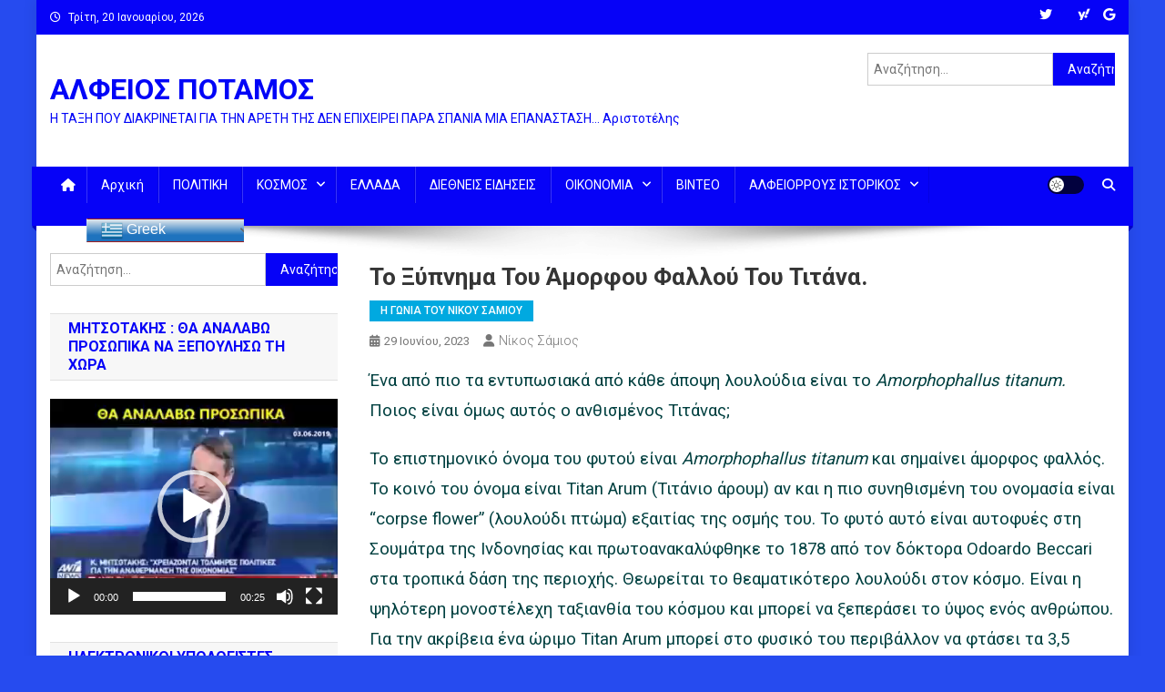

--- FILE ---
content_type: text/html; charset=UTF-8
request_url: https://alfeiospotamos.gr/2023/06/29/%CF%84%CE%BF-%CE%BE%CF%8D%CF%80%CE%BD%CE%B7%CE%BC%CE%B1-%CF%84%CE%BF%CF%85-%CE%AC%CE%BC%CE%BF%CF%81%CF%86%CE%BF%CF%85-%CF%86%CE%B1%CE%BB%CE%BB%CE%BF%CF%8D-%CF%84%CE%BF%CF%85-%CF%84%CE%B9%CF%84%CE%AC/
body_size: 28815
content:
<!doctype html>
<html dir="ltr" lang="el" prefix="og: https://ogp.me/ns#">
<head>
<meta charset="UTF-8">
<meta name="viewport" content="width=device-width, initial-scale=1">
<link rel="profile" href="http://gmpg.org/xfn/11">

<title>Το ξύπνημα του άμορφου φαλλού του Τιτάνα. - ΑΛΦΕΙΟΣ ΠΟΤΑΜΟΣ</title>
          <script>
            (function(d){
              var js, id = 'powr-js', ref = d.getElementsByTagName('script')[0];
              if (d.getElementById(id)) {return;}
              js = d.createElement('script'); js.id = id; js.async = true;
              js.src = '//www.powr.io/powr.js';
              js.setAttribute('powr-token','PWNpI00IkW1411518763');
              js.setAttribute('external-type','wordpress');
              ref.parentNode.insertBefore(js, ref);
            }(document));
          </script>
          
		<!-- All in One SEO 4.9.3 - aioseo.com -->
	<meta name="description" content="Ένα από πιο τα εντυπωσιακά από κάθε άποψη λουλούδια είναι το Amorphophallus titanum. Ποιος είναι όμως αυτός ο ανθισμένος Τιτάνας; Το επιστημονικό όνομα του φυτού είναι Amorphophallus titanum και σημαίνει άμορφος φαλλός. Το κοινό του όνομα είναι Titan Arum (Τιτάνιο άρουμ) αν και η πιο συνηθισμένη του ονομασία είναι &quot;corpse flower&quot; (λουλούδι πτώμα) εξαιτίας της" />
	<meta name="robots" content="max-image-preview:large" />
	<meta name="author" content="Νίκος Σάμιος"/>
	<link rel="canonical" href="https://alfeiospotamos.gr/2023/06/29/%cf%84%ce%bf-%ce%be%cf%8d%cf%80%ce%bd%ce%b7%ce%bc%ce%b1-%cf%84%ce%bf%cf%85-%ce%ac%ce%bc%ce%bf%cf%81%cf%86%ce%bf%cf%85-%cf%86%ce%b1%ce%bb%ce%bb%ce%bf%cf%8d-%cf%84%ce%bf%cf%85-%cf%84%ce%b9%cf%84%ce%ac/" />
	<meta name="generator" content="All in One SEO (AIOSEO) 4.9.3" />
		<meta property="og:locale" content="el_GR" />
		<meta property="og:site_name" content="ΑΛΦΕΙΟΣ ΠΟΤΑΜΟΣ - Η ΤΑΞΗ ΠΟΥ ΔΙΑΚΡΙΝΕΤΑΙ ΓΙΑ ΤΗΝ ΑΡΕΤΗ ΤΗΣ ΔΕΝ ΕΠΙΧΕΙΡΕΙ ΠΑΡΑ ΣΠΑΝΙΑ ΜΙΑ ΕΠΑΝΑΣΤΑΣΗ... Αριστοτέλης" />
		<meta property="og:type" content="article" />
		<meta property="og:title" content="Το ξύπνημα του άμορφου φαλλού του Τιτάνα. - ΑΛΦΕΙΟΣ ΠΟΤΑΜΟΣ" />
		<meta property="og:description" content="Ένα από πιο τα εντυπωσιακά από κάθε άποψη λουλούδια είναι το Amorphophallus titanum. Ποιος είναι όμως αυτός ο ανθισμένος Τιτάνας; Το επιστημονικό όνομα του φυτού είναι Amorphophallus titanum και σημαίνει άμορφος φαλλός. Το κοινό του όνομα είναι Titan Arum (Τιτάνιο άρουμ) αν και η πιο συνηθισμένη του ονομασία είναι &quot;corpse flower&quot; (λουλούδι πτώμα) εξαιτίας της" />
		<meta property="og:url" content="https://alfeiospotamos.gr/2023/06/29/%cf%84%ce%bf-%ce%be%cf%8d%cf%80%ce%bd%ce%b7%ce%bc%ce%b1-%cf%84%ce%bf%cf%85-%ce%ac%ce%bc%ce%bf%cf%81%cf%86%ce%bf%cf%85-%cf%86%ce%b1%ce%bb%ce%bb%ce%bf%cf%8d-%cf%84%ce%bf%cf%85-%cf%84%ce%b9%cf%84%ce%ac/" />
		<meta property="article:published_time" content="2023-06-29T05:13:33+00:00" />
		<meta property="article:modified_time" content="2023-06-29T05:13:56+00:00" />
		<meta property="article:publisher" content="https://www.facebook.com/--405075749662497" />
		<meta name="twitter:card" content="summary_large_image" />
		<meta name="twitter:site" content="@ALFEIOSPOTAMOS" />
		<meta name="twitter:title" content="Το ξύπνημα του άμορφου φαλλού του Τιτάνα. - ΑΛΦΕΙΟΣ ΠΟΤΑΜΟΣ" />
		<meta name="twitter:description" content="Ένα από πιο τα εντυπωσιακά από κάθε άποψη λουλούδια είναι το Amorphophallus titanum. Ποιος είναι όμως αυτός ο ανθισμένος Τιτάνας; Το επιστημονικό όνομα του φυτού είναι Amorphophallus titanum και σημαίνει άμορφος φαλλός. Το κοινό του όνομα είναι Titan Arum (Τιτάνιο άρουμ) αν και η πιο συνηθισμένη του ονομασία είναι &quot;corpse flower&quot; (λουλούδι πτώμα) εξαιτίας της" />
		<meta name="twitter:creator" content="@ALFEIOSPOTAMOS" />
		<script type="application/ld+json" class="aioseo-schema">
			{"@context":"https:\/\/schema.org","@graph":[{"@type":"BlogPosting","@id":"https:\/\/alfeiospotamos.gr\/2023\/06\/29\/%cf%84%ce%bf-%ce%be%cf%8d%cf%80%ce%bd%ce%b7%ce%bc%ce%b1-%cf%84%ce%bf%cf%85-%ce%ac%ce%bc%ce%bf%cf%81%cf%86%ce%bf%cf%85-%cf%86%ce%b1%ce%bb%ce%bb%ce%bf%cf%8d-%cf%84%ce%bf%cf%85-%cf%84%ce%b9%cf%84%ce%ac\/#blogposting","name":"\u03a4\u03bf \u03be\u03cd\u03c0\u03bd\u03b7\u03bc\u03b1 \u03c4\u03bf\u03c5 \u03ac\u03bc\u03bf\u03c1\u03c6\u03bf\u03c5 \u03c6\u03b1\u03bb\u03bb\u03bf\u03cd \u03c4\u03bf\u03c5 \u03a4\u03b9\u03c4\u03ac\u03bd\u03b1. - \u0391\u039b\u03a6\u0395\u0399\u039f\u03a3 \u03a0\u039f\u03a4\u0391\u039c\u039f\u03a3","headline":"\u03a4\u03bf \u03be\u03cd\u03c0\u03bd\u03b7\u03bc\u03b1 \u03c4\u03bf\u03c5 \u03ac\u03bc\u03bf\u03c1\u03c6\u03bf\u03c5 \u03c6\u03b1\u03bb\u03bb\u03bf\u03cd \u03c4\u03bf\u03c5 \u03a4\u03b9\u03c4\u03ac\u03bd\u03b1.","author":{"@id":"https:\/\/alfeiospotamos.gr\/author\/nikos\/#author"},"publisher":{"@id":"https:\/\/alfeiospotamos.gr\/#organization"},"image":{"@type":"ImageObject","url":"https:\/\/www.valentine.gr\/images\/amorph11a.jpg","@id":"https:\/\/alfeiospotamos.gr\/2023\/06\/29\/%cf%84%ce%bf-%ce%be%cf%8d%cf%80%ce%bd%ce%b7%ce%bc%ce%b1-%cf%84%ce%bf%cf%85-%ce%ac%ce%bc%ce%bf%cf%81%cf%86%ce%bf%cf%85-%cf%86%ce%b1%ce%bb%ce%bb%ce%bf%cf%8d-%cf%84%ce%bf%cf%85-%cf%84%ce%b9%cf%84%ce%ac\/#articleImage"},"datePublished":"2023-06-29T08:13:33+03:00","dateModified":"2023-06-29T08:13:56+03:00","inLanguage":"el","mainEntityOfPage":{"@id":"https:\/\/alfeiospotamos.gr\/2023\/06\/29\/%cf%84%ce%bf-%ce%be%cf%8d%cf%80%ce%bd%ce%b7%ce%bc%ce%b1-%cf%84%ce%bf%cf%85-%ce%ac%ce%bc%ce%bf%cf%81%cf%86%ce%bf%cf%85-%cf%86%ce%b1%ce%bb%ce%bb%ce%bf%cf%8d-%cf%84%ce%bf%cf%85-%cf%84%ce%b9%cf%84%ce%ac\/#webpage"},"isPartOf":{"@id":"https:\/\/alfeiospotamos.gr\/2023\/06\/29\/%cf%84%ce%bf-%ce%be%cf%8d%cf%80%ce%bd%ce%b7%ce%bc%ce%b1-%cf%84%ce%bf%cf%85-%ce%ac%ce%bc%ce%bf%cf%81%cf%86%ce%bf%cf%85-%cf%86%ce%b1%ce%bb%ce%bb%ce%bf%cf%8d-%cf%84%ce%bf%cf%85-%cf%84%ce%b9%cf%84%ce%ac\/#webpage"},"articleSection":"\u0397 \u0393\u03a9\u039d\u0399\u0391 \u03a4\u039f\u03a5 \u039d\u0399\u039a\u039f\u03a5 \u03a3\u0391\u039c\u0399\u039f\u03a5"},{"@type":"BreadcrumbList","@id":"https:\/\/alfeiospotamos.gr\/2023\/06\/29\/%cf%84%ce%bf-%ce%be%cf%8d%cf%80%ce%bd%ce%b7%ce%bc%ce%b1-%cf%84%ce%bf%cf%85-%ce%ac%ce%bc%ce%bf%cf%81%cf%86%ce%bf%cf%85-%cf%86%ce%b1%ce%bb%ce%bb%ce%bf%cf%8d-%cf%84%ce%bf%cf%85-%cf%84%ce%b9%cf%84%ce%ac\/#breadcrumblist","itemListElement":[{"@type":"ListItem","@id":"https:\/\/alfeiospotamos.gr#listItem","position":1,"name":"Home","item":"https:\/\/alfeiospotamos.gr","nextItem":{"@type":"ListItem","@id":"https:\/\/alfeiospotamos.gr\/category\/%ce%b7-%ce%b3%cf%89%ce%bd%ce%b9%ce%b1-%cf%84%ce%bf%cf%85-%ce%bd%ce%b9%ce%ba%ce%bf%cf%85-%cf%83%ce%b1%ce%bc%ce%b9%ce%bf%cf%85\/#listItem","name":"\u0397 \u0393\u03a9\u039d\u0399\u0391 \u03a4\u039f\u03a5 \u039d\u0399\u039a\u039f\u03a5 \u03a3\u0391\u039c\u0399\u039f\u03a5"}},{"@type":"ListItem","@id":"https:\/\/alfeiospotamos.gr\/category\/%ce%b7-%ce%b3%cf%89%ce%bd%ce%b9%ce%b1-%cf%84%ce%bf%cf%85-%ce%bd%ce%b9%ce%ba%ce%bf%cf%85-%cf%83%ce%b1%ce%bc%ce%b9%ce%bf%cf%85\/#listItem","position":2,"name":"\u0397 \u0393\u03a9\u039d\u0399\u0391 \u03a4\u039f\u03a5 \u039d\u0399\u039a\u039f\u03a5 \u03a3\u0391\u039c\u0399\u039f\u03a5","item":"https:\/\/alfeiospotamos.gr\/category\/%ce%b7-%ce%b3%cf%89%ce%bd%ce%b9%ce%b1-%cf%84%ce%bf%cf%85-%ce%bd%ce%b9%ce%ba%ce%bf%cf%85-%cf%83%ce%b1%ce%bc%ce%b9%ce%bf%cf%85\/","nextItem":{"@type":"ListItem","@id":"https:\/\/alfeiospotamos.gr\/2023\/06\/29\/%cf%84%ce%bf-%ce%be%cf%8d%cf%80%ce%bd%ce%b7%ce%bc%ce%b1-%cf%84%ce%bf%cf%85-%ce%ac%ce%bc%ce%bf%cf%81%cf%86%ce%bf%cf%85-%cf%86%ce%b1%ce%bb%ce%bb%ce%bf%cf%8d-%cf%84%ce%bf%cf%85-%cf%84%ce%b9%cf%84%ce%ac\/#listItem","name":"\u03a4\u03bf \u03be\u03cd\u03c0\u03bd\u03b7\u03bc\u03b1 \u03c4\u03bf\u03c5 \u03ac\u03bc\u03bf\u03c1\u03c6\u03bf\u03c5 \u03c6\u03b1\u03bb\u03bb\u03bf\u03cd \u03c4\u03bf\u03c5 \u03a4\u03b9\u03c4\u03ac\u03bd\u03b1."},"previousItem":{"@type":"ListItem","@id":"https:\/\/alfeiospotamos.gr#listItem","name":"Home"}},{"@type":"ListItem","@id":"https:\/\/alfeiospotamos.gr\/2023\/06\/29\/%cf%84%ce%bf-%ce%be%cf%8d%cf%80%ce%bd%ce%b7%ce%bc%ce%b1-%cf%84%ce%bf%cf%85-%ce%ac%ce%bc%ce%bf%cf%81%cf%86%ce%bf%cf%85-%cf%86%ce%b1%ce%bb%ce%bb%ce%bf%cf%8d-%cf%84%ce%bf%cf%85-%cf%84%ce%b9%cf%84%ce%ac\/#listItem","position":3,"name":"\u03a4\u03bf \u03be\u03cd\u03c0\u03bd\u03b7\u03bc\u03b1 \u03c4\u03bf\u03c5 \u03ac\u03bc\u03bf\u03c1\u03c6\u03bf\u03c5 \u03c6\u03b1\u03bb\u03bb\u03bf\u03cd \u03c4\u03bf\u03c5 \u03a4\u03b9\u03c4\u03ac\u03bd\u03b1.","previousItem":{"@type":"ListItem","@id":"https:\/\/alfeiospotamos.gr\/category\/%ce%b7-%ce%b3%cf%89%ce%bd%ce%b9%ce%b1-%cf%84%ce%bf%cf%85-%ce%bd%ce%b9%ce%ba%ce%bf%cf%85-%cf%83%ce%b1%ce%bc%ce%b9%ce%bf%cf%85\/#listItem","name":"\u0397 \u0393\u03a9\u039d\u0399\u0391 \u03a4\u039f\u03a5 \u039d\u0399\u039a\u039f\u03a5 \u03a3\u0391\u039c\u0399\u039f\u03a5"}}]},{"@type":"Organization","@id":"https:\/\/alfeiospotamos.gr\/#organization","name":"\u0391\u039b\u03a6\u0395\u0399\u039f\u03a3 \u03a0\u039f\u03a4\u0391\u039c\u039f\u03a3","description":"\u0397 \u03a4\u0391\u039e\u0397 \u03a0\u039f\u03a5 \u0394\u0399\u0391\u039a\u03a1\u0399\u039d\u0395\u03a4\u0391\u0399 \u0393\u0399\u0391 \u03a4\u0397\u039d \u0391\u03a1\u0395\u03a4\u0397 \u03a4\u0397\u03a3 \u0394\u0395\u039d \u0395\u03a0\u0399\u03a7\u0395\u0399\u03a1\u0395\u0399 \u03a0\u0391\u03a1\u0391 \u03a3\u03a0\u0391\u039d\u0399\u0391 \u039c\u0399\u0391 \u0395\u03a0\u0391\u039d\u0391\u03a3\u03a4\u0391\u03a3\u0397... \u0391\u03c1\u03b9\u03c3\u03c4\u03bf\u03c4\u03ad\u03bb\u03b7\u03c2","url":"https:\/\/alfeiospotamos.gr\/","sameAs":["https:\/\/www.facebook.com\/--405075749662497","https:\/\/twitter.com\/ALFEIOSPOTAMOS"]},{"@type":"Person","@id":"https:\/\/alfeiospotamos.gr\/author\/nikos\/#author","url":"https:\/\/alfeiospotamos.gr\/author\/nikos\/","name":"\u039d\u03af\u03ba\u03bf\u03c2 \u03a3\u03ac\u03bc\u03b9\u03bf\u03c2"},{"@type":"WebPage","@id":"https:\/\/alfeiospotamos.gr\/2023\/06\/29\/%cf%84%ce%bf-%ce%be%cf%8d%cf%80%ce%bd%ce%b7%ce%bc%ce%b1-%cf%84%ce%bf%cf%85-%ce%ac%ce%bc%ce%bf%cf%81%cf%86%ce%bf%cf%85-%cf%86%ce%b1%ce%bb%ce%bb%ce%bf%cf%8d-%cf%84%ce%bf%cf%85-%cf%84%ce%b9%cf%84%ce%ac\/#webpage","url":"https:\/\/alfeiospotamos.gr\/2023\/06\/29\/%cf%84%ce%bf-%ce%be%cf%8d%cf%80%ce%bd%ce%b7%ce%bc%ce%b1-%cf%84%ce%bf%cf%85-%ce%ac%ce%bc%ce%bf%cf%81%cf%86%ce%bf%cf%85-%cf%86%ce%b1%ce%bb%ce%bb%ce%bf%cf%8d-%cf%84%ce%bf%cf%85-%cf%84%ce%b9%cf%84%ce%ac\/","name":"\u03a4\u03bf \u03be\u03cd\u03c0\u03bd\u03b7\u03bc\u03b1 \u03c4\u03bf\u03c5 \u03ac\u03bc\u03bf\u03c1\u03c6\u03bf\u03c5 \u03c6\u03b1\u03bb\u03bb\u03bf\u03cd \u03c4\u03bf\u03c5 \u03a4\u03b9\u03c4\u03ac\u03bd\u03b1. - \u0391\u039b\u03a6\u0395\u0399\u039f\u03a3 \u03a0\u039f\u03a4\u0391\u039c\u039f\u03a3","description":"\u0388\u03bd\u03b1 \u03b1\u03c0\u03cc \u03c0\u03b9\u03bf \u03c4\u03b1 \u03b5\u03bd\u03c4\u03c5\u03c0\u03c9\u03c3\u03b9\u03b1\u03ba\u03ac \u03b1\u03c0\u03cc \u03ba\u03ac\u03b8\u03b5 \u03ac\u03c0\u03bf\u03c8\u03b7 \u03bb\u03bf\u03c5\u03bb\u03bf\u03cd\u03b4\u03b9\u03b1 \u03b5\u03af\u03bd\u03b1\u03b9 \u03c4\u03bf Amorphophallus titanum. \u03a0\u03bf\u03b9\u03bf\u03c2 \u03b5\u03af\u03bd\u03b1\u03b9 \u03cc\u03bc\u03c9\u03c2 \u03b1\u03c5\u03c4\u03cc\u03c2 \u03bf \u03b1\u03bd\u03b8\u03b9\u03c3\u03bc\u03ad\u03bd\u03bf\u03c2 \u03a4\u03b9\u03c4\u03ac\u03bd\u03b1\u03c2; \u03a4\u03bf \u03b5\u03c0\u03b9\u03c3\u03c4\u03b7\u03bc\u03bf\u03bd\u03b9\u03ba\u03cc \u03cc\u03bd\u03bf\u03bc\u03b1 \u03c4\u03bf\u03c5 \u03c6\u03c5\u03c4\u03bf\u03cd \u03b5\u03af\u03bd\u03b1\u03b9 Amorphophallus titanum \u03ba\u03b1\u03b9 \u03c3\u03b7\u03bc\u03b1\u03af\u03bd\u03b5\u03b9 \u03ac\u03bc\u03bf\u03c1\u03c6\u03bf\u03c2 \u03c6\u03b1\u03bb\u03bb\u03cc\u03c2. \u03a4\u03bf \u03ba\u03bf\u03b9\u03bd\u03cc \u03c4\u03bf\u03c5 \u03cc\u03bd\u03bf\u03bc\u03b1 \u03b5\u03af\u03bd\u03b1\u03b9 Titan Arum (\u03a4\u03b9\u03c4\u03ac\u03bd\u03b9\u03bf \u03ac\u03c1\u03bf\u03c5\u03bc) \u03b1\u03bd \u03ba\u03b1\u03b9 \u03b7 \u03c0\u03b9\u03bf \u03c3\u03c5\u03bd\u03b7\u03b8\u03b9\u03c3\u03bc\u03ad\u03bd\u03b7 \u03c4\u03bf\u03c5 \u03bf\u03bd\u03bf\u03bc\u03b1\u03c3\u03af\u03b1 \u03b5\u03af\u03bd\u03b1\u03b9 \"corpse flower\" (\u03bb\u03bf\u03c5\u03bb\u03bf\u03cd\u03b4\u03b9 \u03c0\u03c4\u03ce\u03bc\u03b1) \u03b5\u03be\u03b1\u03b9\u03c4\u03af\u03b1\u03c2 \u03c4\u03b7\u03c2","inLanguage":"el","isPartOf":{"@id":"https:\/\/alfeiospotamos.gr\/#website"},"breadcrumb":{"@id":"https:\/\/alfeiospotamos.gr\/2023\/06\/29\/%cf%84%ce%bf-%ce%be%cf%8d%cf%80%ce%bd%ce%b7%ce%bc%ce%b1-%cf%84%ce%bf%cf%85-%ce%ac%ce%bc%ce%bf%cf%81%cf%86%ce%bf%cf%85-%cf%86%ce%b1%ce%bb%ce%bb%ce%bf%cf%8d-%cf%84%ce%bf%cf%85-%cf%84%ce%b9%cf%84%ce%ac\/#breadcrumblist"},"author":{"@id":"https:\/\/alfeiospotamos.gr\/author\/nikos\/#author"},"creator":{"@id":"https:\/\/alfeiospotamos.gr\/author\/nikos\/#author"},"datePublished":"2023-06-29T08:13:33+03:00","dateModified":"2023-06-29T08:13:56+03:00"},{"@type":"WebSite","@id":"https:\/\/alfeiospotamos.gr\/#website","url":"https:\/\/alfeiospotamos.gr\/","name":"\u0391\u039b\u03a6\u0395\u0399\u039f\u03a3 \u03a0\u039f\u03a4\u0391\u039c\u039f\u03a3","description":"\u0397 \u03a4\u0391\u039e\u0397 \u03a0\u039f\u03a5 \u0394\u0399\u0391\u039a\u03a1\u0399\u039d\u0395\u03a4\u0391\u0399 \u0393\u0399\u0391 \u03a4\u0397\u039d \u0391\u03a1\u0395\u03a4\u0397 \u03a4\u0397\u03a3 \u0394\u0395\u039d \u0395\u03a0\u0399\u03a7\u0395\u0399\u03a1\u0395\u0399 \u03a0\u0391\u03a1\u0391 \u03a3\u03a0\u0391\u039d\u0399\u0391 \u039c\u0399\u0391 \u0395\u03a0\u0391\u039d\u0391\u03a3\u03a4\u0391\u03a3\u0397... \u0391\u03c1\u03b9\u03c3\u03c4\u03bf\u03c4\u03ad\u03bb\u03b7\u03c2","inLanguage":"el","publisher":{"@id":"https:\/\/alfeiospotamos.gr\/#organization"}}]}
		</script>
		<!-- All in One SEO -->

<link rel='dns-prefetch' href='//static.addtoany.com' />
<link rel='dns-prefetch' href='//platform-api.sharethis.com' />
<link rel='dns-prefetch' href='//fonts.googleapis.com' />
<link rel="alternate" type="application/rss+xml" title="Ροή RSS &raquo; ΑΛΦΕΙΟΣ ΠΟΤΑΜΟΣ" href="https://alfeiospotamos.gr/feed/" />
<link rel="alternate" type="application/rss+xml" title="Ροή Σχολίων &raquo; ΑΛΦΕΙΟΣ ΠΟΤΑΜΟΣ" href="https://alfeiospotamos.gr/comments/feed/" />
<link rel="alternate" title="oEmbed (JSON)" type="application/json+oembed" href="https://alfeiospotamos.gr/wp-json/oembed/1.0/embed?url=https%3A%2F%2Falfeiospotamos.gr%2F2023%2F06%2F29%2F%25cf%2584%25ce%25bf-%25ce%25be%25cf%258d%25cf%2580%25ce%25bd%25ce%25b7%25ce%25bc%25ce%25b1-%25cf%2584%25ce%25bf%25cf%2585-%25ce%25ac%25ce%25bc%25ce%25bf%25cf%2581%25cf%2586%25ce%25bf%25cf%2585-%25cf%2586%25ce%25b1%25ce%25bb%25ce%25bb%25ce%25bf%25cf%258d-%25cf%2584%25ce%25bf%25cf%2585-%25cf%2584%25ce%25b9%25cf%2584%25ce%25ac%2F" />
<link rel="alternate" title="oEmbed (XML)" type="text/xml+oembed" href="https://alfeiospotamos.gr/wp-json/oembed/1.0/embed?url=https%3A%2F%2Falfeiospotamos.gr%2F2023%2F06%2F29%2F%25cf%2584%25ce%25bf-%25ce%25be%25cf%258d%25cf%2580%25ce%25bd%25ce%25b7%25ce%25bc%25ce%25b1-%25cf%2584%25ce%25bf%25cf%2585-%25ce%25ac%25ce%25bc%25ce%25bf%25cf%2581%25cf%2586%25ce%25bf%25cf%2585-%25cf%2586%25ce%25b1%25ce%25bb%25ce%25bb%25ce%25bf%25cf%258d-%25cf%2584%25ce%25bf%25cf%2585-%25cf%2584%25ce%25b9%25cf%2584%25ce%25ac%2F&#038;format=xml" />
		<!-- This site uses the Google Analytics by MonsterInsights plugin v9.10.0 - Using Analytics tracking - https://www.monsterinsights.com/ -->
		<!-- Note: MonsterInsights is not currently configured on this site. The site owner needs to authenticate with Google Analytics in the MonsterInsights settings panel. -->
					<!-- No tracking code set -->
				<!-- / Google Analytics by MonsterInsights -->
		<style id='wp-img-auto-sizes-contain-inline-css' type='text/css'>
img:is([sizes=auto i],[sizes^="auto," i]){contain-intrinsic-size:3000px 1500px}
/*# sourceURL=wp-img-auto-sizes-contain-inline-css */
</style>
<style id='wp-emoji-styles-inline-css' type='text/css'>

	img.wp-smiley, img.emoji {
		display: inline !important;
		border: none !important;
		box-shadow: none !important;
		height: 1em !important;
		width: 1em !important;
		margin: 0 0.07em !important;
		vertical-align: -0.1em !important;
		background: none !important;
		padding: 0 !important;
	}
/*# sourceURL=wp-emoji-styles-inline-css */
</style>
<style id='wp-block-library-inline-css' type='text/css'>
:root{--wp-block-synced-color:#7a00df;--wp-block-synced-color--rgb:122,0,223;--wp-bound-block-color:var(--wp-block-synced-color);--wp-editor-canvas-background:#ddd;--wp-admin-theme-color:#007cba;--wp-admin-theme-color--rgb:0,124,186;--wp-admin-theme-color-darker-10:#006ba1;--wp-admin-theme-color-darker-10--rgb:0,107,160.5;--wp-admin-theme-color-darker-20:#005a87;--wp-admin-theme-color-darker-20--rgb:0,90,135;--wp-admin-border-width-focus:2px}@media (min-resolution:192dpi){:root{--wp-admin-border-width-focus:1.5px}}.wp-element-button{cursor:pointer}:root .has-very-light-gray-background-color{background-color:#eee}:root .has-very-dark-gray-background-color{background-color:#313131}:root .has-very-light-gray-color{color:#eee}:root .has-very-dark-gray-color{color:#313131}:root .has-vivid-green-cyan-to-vivid-cyan-blue-gradient-background{background:linear-gradient(135deg,#00d084,#0693e3)}:root .has-purple-crush-gradient-background{background:linear-gradient(135deg,#34e2e4,#4721fb 50%,#ab1dfe)}:root .has-hazy-dawn-gradient-background{background:linear-gradient(135deg,#faaca8,#dad0ec)}:root .has-subdued-olive-gradient-background{background:linear-gradient(135deg,#fafae1,#67a671)}:root .has-atomic-cream-gradient-background{background:linear-gradient(135deg,#fdd79a,#004a59)}:root .has-nightshade-gradient-background{background:linear-gradient(135deg,#330968,#31cdcf)}:root .has-midnight-gradient-background{background:linear-gradient(135deg,#020381,#2874fc)}:root{--wp--preset--font-size--normal:16px;--wp--preset--font-size--huge:42px}.has-regular-font-size{font-size:1em}.has-larger-font-size{font-size:2.625em}.has-normal-font-size{font-size:var(--wp--preset--font-size--normal)}.has-huge-font-size{font-size:var(--wp--preset--font-size--huge)}.has-text-align-center{text-align:center}.has-text-align-left{text-align:left}.has-text-align-right{text-align:right}.has-fit-text{white-space:nowrap!important}#end-resizable-editor-section{display:none}.aligncenter{clear:both}.items-justified-left{justify-content:flex-start}.items-justified-center{justify-content:center}.items-justified-right{justify-content:flex-end}.items-justified-space-between{justify-content:space-between}.screen-reader-text{border:0;clip-path:inset(50%);height:1px;margin:-1px;overflow:hidden;padding:0;position:absolute;width:1px;word-wrap:normal!important}.screen-reader-text:focus{background-color:#ddd;clip-path:none;color:#444;display:block;font-size:1em;height:auto;left:5px;line-height:normal;padding:15px 23px 14px;text-decoration:none;top:5px;width:auto;z-index:100000}html :where(.has-border-color){border-style:solid}html :where([style*=border-top-color]){border-top-style:solid}html :where([style*=border-right-color]){border-right-style:solid}html :where([style*=border-bottom-color]){border-bottom-style:solid}html :where([style*=border-left-color]){border-left-style:solid}html :where([style*=border-width]){border-style:solid}html :where([style*=border-top-width]){border-top-style:solid}html :where([style*=border-right-width]){border-right-style:solid}html :where([style*=border-bottom-width]){border-bottom-style:solid}html :where([style*=border-left-width]){border-left-style:solid}html :where(img[class*=wp-image-]){height:auto;max-width:100%}:where(figure){margin:0 0 1em}html :where(.is-position-sticky){--wp-admin--admin-bar--position-offset:var(--wp-admin--admin-bar--height,0px)}@media screen and (max-width:600px){html :where(.is-position-sticky){--wp-admin--admin-bar--position-offset:0px}}

/*# sourceURL=wp-block-library-inline-css */
</style><style id='global-styles-inline-css' type='text/css'>
:root{--wp--preset--aspect-ratio--square: 1;--wp--preset--aspect-ratio--4-3: 4/3;--wp--preset--aspect-ratio--3-4: 3/4;--wp--preset--aspect-ratio--3-2: 3/2;--wp--preset--aspect-ratio--2-3: 2/3;--wp--preset--aspect-ratio--16-9: 16/9;--wp--preset--aspect-ratio--9-16: 9/16;--wp--preset--color--black: #000000;--wp--preset--color--cyan-bluish-gray: #abb8c3;--wp--preset--color--white: #ffffff;--wp--preset--color--pale-pink: #f78da7;--wp--preset--color--vivid-red: #cf2e2e;--wp--preset--color--luminous-vivid-orange: #ff6900;--wp--preset--color--luminous-vivid-amber: #fcb900;--wp--preset--color--light-green-cyan: #7bdcb5;--wp--preset--color--vivid-green-cyan: #00d084;--wp--preset--color--pale-cyan-blue: #8ed1fc;--wp--preset--color--vivid-cyan-blue: #0693e3;--wp--preset--color--vivid-purple: #9b51e0;--wp--preset--gradient--vivid-cyan-blue-to-vivid-purple: linear-gradient(135deg,rgb(6,147,227) 0%,rgb(155,81,224) 100%);--wp--preset--gradient--light-green-cyan-to-vivid-green-cyan: linear-gradient(135deg,rgb(122,220,180) 0%,rgb(0,208,130) 100%);--wp--preset--gradient--luminous-vivid-amber-to-luminous-vivid-orange: linear-gradient(135deg,rgb(252,185,0) 0%,rgb(255,105,0) 100%);--wp--preset--gradient--luminous-vivid-orange-to-vivid-red: linear-gradient(135deg,rgb(255,105,0) 0%,rgb(207,46,46) 100%);--wp--preset--gradient--very-light-gray-to-cyan-bluish-gray: linear-gradient(135deg,rgb(238,238,238) 0%,rgb(169,184,195) 100%);--wp--preset--gradient--cool-to-warm-spectrum: linear-gradient(135deg,rgb(74,234,220) 0%,rgb(151,120,209) 20%,rgb(207,42,186) 40%,rgb(238,44,130) 60%,rgb(251,105,98) 80%,rgb(254,248,76) 100%);--wp--preset--gradient--blush-light-purple: linear-gradient(135deg,rgb(255,206,236) 0%,rgb(152,150,240) 100%);--wp--preset--gradient--blush-bordeaux: linear-gradient(135deg,rgb(254,205,165) 0%,rgb(254,45,45) 50%,rgb(107,0,62) 100%);--wp--preset--gradient--luminous-dusk: linear-gradient(135deg,rgb(255,203,112) 0%,rgb(199,81,192) 50%,rgb(65,88,208) 100%);--wp--preset--gradient--pale-ocean: linear-gradient(135deg,rgb(255,245,203) 0%,rgb(182,227,212) 50%,rgb(51,167,181) 100%);--wp--preset--gradient--electric-grass: linear-gradient(135deg,rgb(202,248,128) 0%,rgb(113,206,126) 100%);--wp--preset--gradient--midnight: linear-gradient(135deg,rgb(2,3,129) 0%,rgb(40,116,252) 100%);--wp--preset--font-size--small: 13px;--wp--preset--font-size--medium: 20px;--wp--preset--font-size--large: 36px;--wp--preset--font-size--x-large: 42px;--wp--preset--spacing--20: 0.44rem;--wp--preset--spacing--30: 0.67rem;--wp--preset--spacing--40: 1rem;--wp--preset--spacing--50: 1.5rem;--wp--preset--spacing--60: 2.25rem;--wp--preset--spacing--70: 3.38rem;--wp--preset--spacing--80: 5.06rem;--wp--preset--shadow--natural: 6px 6px 9px rgba(0, 0, 0, 0.2);--wp--preset--shadow--deep: 12px 12px 50px rgba(0, 0, 0, 0.4);--wp--preset--shadow--sharp: 6px 6px 0px rgba(0, 0, 0, 0.2);--wp--preset--shadow--outlined: 6px 6px 0px -3px rgb(255, 255, 255), 6px 6px rgb(0, 0, 0);--wp--preset--shadow--crisp: 6px 6px 0px rgb(0, 0, 0);}:where(.is-layout-flex){gap: 0.5em;}:where(.is-layout-grid){gap: 0.5em;}body .is-layout-flex{display: flex;}.is-layout-flex{flex-wrap: wrap;align-items: center;}.is-layout-flex > :is(*, div){margin: 0;}body .is-layout-grid{display: grid;}.is-layout-grid > :is(*, div){margin: 0;}:where(.wp-block-columns.is-layout-flex){gap: 2em;}:where(.wp-block-columns.is-layout-grid){gap: 2em;}:where(.wp-block-post-template.is-layout-flex){gap: 1.25em;}:where(.wp-block-post-template.is-layout-grid){gap: 1.25em;}.has-black-color{color: var(--wp--preset--color--black) !important;}.has-cyan-bluish-gray-color{color: var(--wp--preset--color--cyan-bluish-gray) !important;}.has-white-color{color: var(--wp--preset--color--white) !important;}.has-pale-pink-color{color: var(--wp--preset--color--pale-pink) !important;}.has-vivid-red-color{color: var(--wp--preset--color--vivid-red) !important;}.has-luminous-vivid-orange-color{color: var(--wp--preset--color--luminous-vivid-orange) !important;}.has-luminous-vivid-amber-color{color: var(--wp--preset--color--luminous-vivid-amber) !important;}.has-light-green-cyan-color{color: var(--wp--preset--color--light-green-cyan) !important;}.has-vivid-green-cyan-color{color: var(--wp--preset--color--vivid-green-cyan) !important;}.has-pale-cyan-blue-color{color: var(--wp--preset--color--pale-cyan-blue) !important;}.has-vivid-cyan-blue-color{color: var(--wp--preset--color--vivid-cyan-blue) !important;}.has-vivid-purple-color{color: var(--wp--preset--color--vivid-purple) !important;}.has-black-background-color{background-color: var(--wp--preset--color--black) !important;}.has-cyan-bluish-gray-background-color{background-color: var(--wp--preset--color--cyan-bluish-gray) !important;}.has-white-background-color{background-color: var(--wp--preset--color--white) !important;}.has-pale-pink-background-color{background-color: var(--wp--preset--color--pale-pink) !important;}.has-vivid-red-background-color{background-color: var(--wp--preset--color--vivid-red) !important;}.has-luminous-vivid-orange-background-color{background-color: var(--wp--preset--color--luminous-vivid-orange) !important;}.has-luminous-vivid-amber-background-color{background-color: var(--wp--preset--color--luminous-vivid-amber) !important;}.has-light-green-cyan-background-color{background-color: var(--wp--preset--color--light-green-cyan) !important;}.has-vivid-green-cyan-background-color{background-color: var(--wp--preset--color--vivid-green-cyan) !important;}.has-pale-cyan-blue-background-color{background-color: var(--wp--preset--color--pale-cyan-blue) !important;}.has-vivid-cyan-blue-background-color{background-color: var(--wp--preset--color--vivid-cyan-blue) !important;}.has-vivid-purple-background-color{background-color: var(--wp--preset--color--vivid-purple) !important;}.has-black-border-color{border-color: var(--wp--preset--color--black) !important;}.has-cyan-bluish-gray-border-color{border-color: var(--wp--preset--color--cyan-bluish-gray) !important;}.has-white-border-color{border-color: var(--wp--preset--color--white) !important;}.has-pale-pink-border-color{border-color: var(--wp--preset--color--pale-pink) !important;}.has-vivid-red-border-color{border-color: var(--wp--preset--color--vivid-red) !important;}.has-luminous-vivid-orange-border-color{border-color: var(--wp--preset--color--luminous-vivid-orange) !important;}.has-luminous-vivid-amber-border-color{border-color: var(--wp--preset--color--luminous-vivid-amber) !important;}.has-light-green-cyan-border-color{border-color: var(--wp--preset--color--light-green-cyan) !important;}.has-vivid-green-cyan-border-color{border-color: var(--wp--preset--color--vivid-green-cyan) !important;}.has-pale-cyan-blue-border-color{border-color: var(--wp--preset--color--pale-cyan-blue) !important;}.has-vivid-cyan-blue-border-color{border-color: var(--wp--preset--color--vivid-cyan-blue) !important;}.has-vivid-purple-border-color{border-color: var(--wp--preset--color--vivid-purple) !important;}.has-vivid-cyan-blue-to-vivid-purple-gradient-background{background: var(--wp--preset--gradient--vivid-cyan-blue-to-vivid-purple) !important;}.has-light-green-cyan-to-vivid-green-cyan-gradient-background{background: var(--wp--preset--gradient--light-green-cyan-to-vivid-green-cyan) !important;}.has-luminous-vivid-amber-to-luminous-vivid-orange-gradient-background{background: var(--wp--preset--gradient--luminous-vivid-amber-to-luminous-vivid-orange) !important;}.has-luminous-vivid-orange-to-vivid-red-gradient-background{background: var(--wp--preset--gradient--luminous-vivid-orange-to-vivid-red) !important;}.has-very-light-gray-to-cyan-bluish-gray-gradient-background{background: var(--wp--preset--gradient--very-light-gray-to-cyan-bluish-gray) !important;}.has-cool-to-warm-spectrum-gradient-background{background: var(--wp--preset--gradient--cool-to-warm-spectrum) !important;}.has-blush-light-purple-gradient-background{background: var(--wp--preset--gradient--blush-light-purple) !important;}.has-blush-bordeaux-gradient-background{background: var(--wp--preset--gradient--blush-bordeaux) !important;}.has-luminous-dusk-gradient-background{background: var(--wp--preset--gradient--luminous-dusk) !important;}.has-pale-ocean-gradient-background{background: var(--wp--preset--gradient--pale-ocean) !important;}.has-electric-grass-gradient-background{background: var(--wp--preset--gradient--electric-grass) !important;}.has-midnight-gradient-background{background: var(--wp--preset--gradient--midnight) !important;}.has-small-font-size{font-size: var(--wp--preset--font-size--small) !important;}.has-medium-font-size{font-size: var(--wp--preset--font-size--medium) !important;}.has-large-font-size{font-size: var(--wp--preset--font-size--large) !important;}.has-x-large-font-size{font-size: var(--wp--preset--font-size--x-large) !important;}
/*# sourceURL=global-styles-inline-css */
</style>

<style id='classic-theme-styles-inline-css' type='text/css'>
/*! This file is auto-generated */
.wp-block-button__link{color:#fff;background-color:#32373c;border-radius:9999px;box-shadow:none;text-decoration:none;padding:calc(.667em + 2px) calc(1.333em + 2px);font-size:1.125em}.wp-block-file__button{background:#32373c;color:#fff;text-decoration:none}
/*# sourceURL=/wp-includes/css/classic-themes.min.css */
</style>
<link rel='stylesheet' id='wpblog-post-layouts-block-style-css' href='https://alfeiospotamos.gr/wp-content/plugins/wp-blog-post-layouts/includes/assets/css/build.css?ver=1.1.4' type='text/css' media='all' />
<link rel='stylesheet' id='easy_author_image-css' href='https://alfeiospotamos.gr/wp-content/plugins/easy-author-image/css/easy-author-image.css?ver=6.9' type='text/css' media='all' />
<link rel='stylesheet' id='dashicons-css' href='https://alfeiospotamos.gr/wp-includes/css/dashicons.min.css?ver=6.9' type='text/css' media='all' />
<link rel='stylesheet' id='everest-forms-general-css' href='https://alfeiospotamos.gr/wp-content/plugins/everest-forms/assets/css/everest-forms.css?ver=3.4.1' type='text/css' media='all' />
<link rel='stylesheet' id='jquery-intl-tel-input-css' href='https://alfeiospotamos.gr/wp-content/plugins/everest-forms/assets/css/intlTelInput.css?ver=3.4.1' type='text/css' media='all' />
<link rel='stylesheet' id='yop-public-css' href='https://alfeiospotamos.gr/wp-content/plugins/yop-poll/public/assets/css/yop-poll-public-6.5.39.css?ver=6.9' type='text/css' media='all' />
<link rel='stylesheet' id='wpblog-post-layouts-google-fonts-css' href='https://fonts.googleapis.com/css?family=Roboto%3A400%2C100%2C300%2C400%2C500%2C700%2C900%7CYanone+Kaffeesatz%3A200%2C300%2C400%2C500%2C600%2C700%7COpen+Sans%3A300%2C400%2C600%2C700%2C800%7CRoboto+Slab%3A100%2C200%2C300%2C400%2C500%2C600%2C700%2C800%2C900%7CPoppins%3A100%2C200%2C300%2C400%2C500%2C600%2C700%2C800%2C900&#038;ver=1.1.4#038;subset=latin%2Clatin-ext' type='text/css' media='all' />
<link rel='stylesheet' id='fontawesome-css' href='https://alfeiospotamos.gr/wp-content/plugins/wp-blog-post-layouts/includes/assets/fontawesome/css/all.min.css?ver=5.12.1' type='text/css' media='all' />
<link rel='stylesheet' id='wpmagazine-modules-lite-google-fonts-css' href='https://fonts.googleapis.com/css?family=Roboto%3A400%2C100%2C300%2C400%2C500%2C700%2C900%7CYanone+Kaffeesatz%3A200%2C300%2C400%2C500%2C600%2C700%7COpen+Sans%3A300%2C400%2C600%2C700%2C800%7CRoboto+Slab%3A100%2C200%2C300%2C400%2C500%2C600%2C700%2C800%2C900%7CPoppins%3A100%2C200%2C300%2C400%2C500%2C600%2C700%2C800%2C900&#038;subset=latin%2Clatin-ext' type='text/css' media='all' />
<link rel='stylesheet' id='wpmagazine-modules-lite-frontend-css' href='https://alfeiospotamos.gr/wp-content/plugins/wp-magazine-modules-lite/includes/assets/css/build.css?ver=1.1.3' type='text/css' media='all' />
<link rel='stylesheet' id='slick-slider-css' href='https://alfeiospotamos.gr/wp-content/plugins/wp-magazine-modules-lite/includes/assets/library/slick-slider/css/slick.css?ver=1.8.0' type='text/css' media='all' />
<link rel='stylesheet' id='slick-slider-theme-css' href='https://alfeiospotamos.gr/wp-content/plugins/wp-magazine-modules-lite/includes/assets/library/slick-slider/css/slick-theme.css?ver=1.8.0' type='text/css' media='all' />
<link rel='stylesheet' id='news-portal-font-awesome-css' href='https://alfeiospotamos.gr/wp-content/themes/news-portal/assets/library/font-awesome/css/all.min.css?ver=6.5.1' type='text/css' media='all' />
<link rel='stylesheet' id='lightslider-style-css' href='https://alfeiospotamos.gr/wp-content/themes/news-portal/assets/library/lightslider/css/lightslider.min.css?ver=1.1.6' type='text/css' media='all' />
<link rel='stylesheet' id='news-portal-style-css' href='https://alfeiospotamos.gr/wp-content/themes/news-portal/style.css?ver=1.5.11' type='text/css' media='all' />
<link rel='stylesheet' id='news-portal-dark-style-css' href='https://alfeiospotamos.gr/wp-content/themes/news-portal/assets/css/np-dark.css?ver=1.5.11' type='text/css' media='all' />
<link rel='stylesheet' id='news-portal-preloader-style-css' href='https://alfeiospotamos.gr/wp-content/themes/news-portal/assets/css/np-preloader.css?ver=1.5.11' type='text/css' media='all' />
<link rel='stylesheet' id='news-portal-responsive-style-css' href='https://alfeiospotamos.gr/wp-content/themes/news-portal/assets/css/np-responsive.css?ver=1.5.11' type='text/css' media='all' />
<link rel='stylesheet' id='taxopress-frontend-css-css' href='https://alfeiospotamos.gr/wp-content/plugins/simple-tags/assets/frontend/css/frontend.css?ver=3.43.0' type='text/css' media='all' />
<link rel='stylesheet' id='addtoany-css' href='https://alfeiospotamos.gr/wp-content/plugins/add-to-any/addtoany.min.css?ver=1.16' type='text/css' media='all' />
<link rel='stylesheet' id='__EPYT__style-css' href='https://alfeiospotamos.gr/wp-content/plugins/youtube-embed-plus/styles/ytprefs.min.css?ver=14.2.4' type='text/css' media='all' />
<style id='__EPYT__style-inline-css' type='text/css'>

                .epyt-gallery-thumb {
                        width: 33.333%;
                }
                
/*# sourceURL=__EPYT__style-inline-css */
</style>
<script type="text/javascript" id="addtoany-core-js-before">
/* <![CDATA[ */
window.a2a_config=window.a2a_config||{};a2a_config.callbacks=[];a2a_config.overlays=[];a2a_config.templates={};a2a_localize = {
	Share: "Μοιραστείτε",
	Save: "Αποθήκευση",
	Subscribe: "Εγγραφείτε",
	Email: "Email",
	Bookmark: "Προσθήκη στα Αγαπημένα",
	ShowAll: "Προβολή όλων",
	ShowLess: "Προβολή λιγότερων",
	FindServices: "Αναζήτηση υπηρεσίας(ιών)",
	FindAnyServiceToAddTo: "Άμεση προσθήκη κάθε υπηρεσίας",
	PoweredBy: "Powered by",
	ShareViaEmail: "Μοιραστείτε μέσω e-mail",
	SubscribeViaEmail: "Εγγραφείτε μέσω e-mail",
	BookmarkInYourBrowser: "Προσθήκη στα Αγαπημένα μέσα από τον σελιδοδείκτη σας",
	BookmarkInstructions: "Πατήστε Ctrl+D or \u2318+D για να προσθέσετε τη σελίδα στα Αγαπημένα σας",
	AddToYourFavorites: "Προσθήκη στα Αγαπημένα",
	SendFromWebOrProgram: "Αποστολή από οποιοδήποτε e-mail διεύθυνση ή e-mail πρόγραμμα",
	EmailProgram: "E-mail πρόγραμμα",
	More: "Περισσότερα &#8230;",
	ThanksForSharing: "Ευχαριστώ για την κοινοποίηση!",
	ThanksForFollowing: "Ευχαριστώ που με ακολουθείτε!"
};


//# sourceURL=addtoany-core-js-before
/* ]]> */
</script>
<script type="text/javascript" defer src="https://static.addtoany.com/menu/page.js" id="addtoany-core-js"></script>
<script type="text/javascript" src="https://alfeiospotamos.gr/wp-includes/js/jquery/jquery.min.js?ver=3.7.1" id="jquery-core-js"></script>
<script type="text/javascript" src="https://alfeiospotamos.gr/wp-includes/js/jquery/jquery-migrate.min.js?ver=3.4.1" id="jquery-migrate-js"></script>
<script type="text/javascript" defer src="https://alfeiospotamos.gr/wp-content/plugins/add-to-any/addtoany.min.js?ver=1.1" id="addtoany-jquery-js"></script>
<script type="text/javascript" src="https://alfeiospotamos.gr/wp-content/plugins/related-posts-thumbnails/assets/js/front.min.js?ver=4.3.1" id="rpt_front_style-js"></script>
<script type="text/javascript" src="https://alfeiospotamos.gr/wp-content/plugins/related-posts-thumbnails/assets/js/lazy-load.js?ver=4.3.1" id="rpt-lazy-load-js"></script>
<script type="text/javascript" id="yop-public-js-extra">
/* <![CDATA[ */
var objectL10n = {"yopPollParams":{"urlParams":{"ajax":"https://alfeiospotamos.gr/wp-admin/admin-ajax.php","wpLogin":"https://alfeiospotamos.gr/wp-login.php?redirect_to=https%3A%2F%2Falfeiospotamos.gr%2Fwp-admin%2Fadmin-ajax.php%3Faction%3Dyop_poll_record_wordpress_vote"},"apiParams":{"reCaptcha":{"siteKey":""},"reCaptchaV2Invisible":{"siteKey":""},"reCaptchaV3":{"siteKey":""},"hCaptcha":{"siteKey":""},"cloudflareTurnstile":{"siteKey":""}},"captchaParams":{"imgPath":"https://alfeiospotamos.gr/wp-content/plugins/yop-poll/public/assets/img/","url":"https://alfeiospotamos.gr/wp-content/plugins/yop-poll/app.php","accessibilityAlt":"Sound icon","accessibilityTitle":"Accessibility option: listen to a question and answer it!","accessibilityDescription":"Type below the \u003Cstrong\u003Eanswer\u003C/strong\u003E to what you hear. Numbers or words:","explanation":"Click or touch the \u003Cstrong\u003EANSWER\u003C/strong\u003E","refreshAlt":"Refresh/reload icon","refreshTitle":"Refresh/reload: get new images and accessibility option!"},"voteParams":{"invalidPoll":"Invalid Poll","noAnswersSelected":"No answer selected","minAnswersRequired":"At least {min_answers_allowed} answer(s) required","maxAnswersRequired":"A max of {max_answers_allowed} answer(s) accepted","noAnswerForOther":"No other answer entered","noValueForCustomField":"{custom_field_name} is required","tooManyCharsForCustomField":"Text for {custom_field_name} is too long","consentNotChecked":"You must agree to our terms and conditions","noCaptchaSelected":"Captcha is required","thankYou":"Thank you for your vote"},"resultsParams":{"singleVote":"vote","multipleVotes":"votes","singleAnswer":"answer","multipleAnswers":"answers"}}};
//# sourceURL=yop-public-js-extra
/* ]]> */
</script>
<script type="text/javascript" src="https://alfeiospotamos.gr/wp-content/plugins/yop-poll/public/assets/js/yop-poll-public-6.5.39.min.js?ver=6.9" id="yop-public-js"></script>
<script type="text/javascript" src="https://alfeiospotamos.gr/wp-content/plugins/simple-tags/assets/frontend/js/frontend.js?ver=3.43.0" id="taxopress-frontend-js-js"></script>
<script type="text/javascript" src="//platform-api.sharethis.com/js/sharethis.js#source=googleanalytics-wordpress#product=ga&amp;property=5fbbf16f11cd680019241e7e" id="googleanalytics-platform-sharethis-js"></script>
<script type="text/javascript" id="__ytprefs__-js-extra">
/* <![CDATA[ */
var _EPYT_ = {"ajaxurl":"https://alfeiospotamos.gr/wp-admin/admin-ajax.php","security":"1232cc6e54","gallery_scrolloffset":"20","eppathtoscripts":"https://alfeiospotamos.gr/wp-content/plugins/youtube-embed-plus/scripts/","eppath":"https://alfeiospotamos.gr/wp-content/plugins/youtube-embed-plus/","epresponsiveselector":"[\"iframe.__youtube_prefs__\",\"iframe[src*='youtube.com']\",\"iframe[src*='youtube-nocookie.com']\",\"iframe[data-ep-src*='youtube.com']\",\"iframe[data-ep-src*='youtube-nocookie.com']\",\"iframe[data-ep-gallerysrc*='youtube.com']\"]","epdovol":"1","version":"14.2.4","evselector":"iframe.__youtube_prefs__[src], iframe[src*=\"youtube.com/embed/\"], iframe[src*=\"youtube-nocookie.com/embed/\"]","ajax_compat":"","maxres_facade":"eager","ytapi_load":"light","pause_others":"","stopMobileBuffer":"1","facade_mode":"","not_live_on_channel":""};
//# sourceURL=__ytprefs__-js-extra
/* ]]> */
</script>
<script type="text/javascript" src="https://alfeiospotamos.gr/wp-content/plugins/youtube-embed-plus/scripts/ytprefs.min.js?ver=14.2.4" id="__ytprefs__-js"></script>
<link rel="https://api.w.org/" href="https://alfeiospotamos.gr/wp-json/" /><link rel="alternate" title="JSON" type="application/json" href="https://alfeiospotamos.gr/wp-json/wp/v2/posts/62303" /><link rel="EditURI" type="application/rsd+xml" title="RSD" href="https://alfeiospotamos.gr/xmlrpc.php?rsd" />
<meta name="generator" content="WordPress 6.9" />
<meta name="generator" content="Everest Forms 3.4.1" />
<link rel='shortlink' href='https://alfeiospotamos.gr/?p=62303' />
        <style>
            #related_posts_thumbnails li {
                border-right: 1px solid #0b4363;
                background-color: #005bdb            }

            #related_posts_thumbnails li:hover {
                background-color: #0409f9;
            }

            .relpost_content {
                font-size: 10px;
                color: #FFFFFF;
            }

            .relpost-block-single {
                background-color: #005bdb;
                border-right: 1px solid #0b4363;
                border-left: 1px solid #0b4363;
                margin-right: -1px;
            }

            .relpost-block-single:hover {
                background-color: #0409f9;
            }
        </style>

        <style type="text/css" id="custom-background-css">
body.custom-background { background-color: #264bef; }
</style>
	<script async src="https://pagead2.googlesyndication.com/pagead/js/adsbygoogle.js"></script>
<script>
     (adsbygoogle = window.adsbygoogle || []).push({
          google_ad_client: "ca-pub-7817813271790199",
          enable_page_level_ads: true
     });
</script><link rel="icon" href="https://alfeiospotamos.gr/wp-content/uploads/2021/04/cropped-10959579_405081029661969_4031860134677268349_n-130x150-1-32x32.jpeg" sizes="32x32" />
<link rel="icon" href="https://alfeiospotamos.gr/wp-content/uploads/2021/04/cropped-10959579_405081029661969_4031860134677268349_n-130x150-1-192x192.jpeg" sizes="192x192" />
<link rel="apple-touch-icon" href="https://alfeiospotamos.gr/wp-content/uploads/2021/04/cropped-10959579_405081029661969_4031860134677268349_n-130x150-1-180x180.jpeg" />
<meta name="msapplication-TileImage" content="https://alfeiospotamos.gr/wp-content/uploads/2021/04/cropped-10959579_405081029661969_4031860134677268349_n-130x150-1-270x270.jpeg" />
<!--News Portal CSS -->
<style type="text/css">
.category-button.np-cat-904 a{background:#00a9e0}.category-button.np-cat-904 a:hover{background:#0077ae}.np-block-title .np-cat-904{color:#00a9e0}.category-button.np-cat-620 a{background:#00a9e0}.category-button.np-cat-620 a:hover{background:#0077ae}.np-block-title .np-cat-620{color:#00a9e0}.category-button.np-cat-621 a{background:#00a9e0}.category-button.np-cat-621 a:hover{background:#0077ae}.np-block-title .np-cat-621{color:#00a9e0}.category-button.np-cat-2 a{background:#00a9e0}.category-button.np-cat-2 a:hover{background:#0077ae}.np-block-title .np-cat-2{color:#00a9e0}.category-button.np-cat-622 a{background:#00a9e0}.category-button.np-cat-622 a:hover{background:#0077ae}.np-block-title .np-cat-622{color:#00a9e0}.category-button.np-cat-623 a{background:#00a9e0}.category-button.np-cat-623 a:hover{background:#0077ae}.np-block-title .np-cat-623{color:#00a9e0}.category-button.np-cat-624 a{background:#00a9e0}.category-button.np-cat-624 a:hover{background:#0077ae}.np-block-title .np-cat-624{color:#00a9e0}.category-button.np-cat-625 a{background:#00a9e0}.category-button.np-cat-625 a:hover{background:#0077ae}.np-block-title .np-cat-625{color:#00a9e0}.category-button.np-cat-626 a{background:#00a9e0}.category-button.np-cat-626 a:hover{background:#0077ae}.np-block-title .np-cat-626{color:#00a9e0}.category-button.np-cat-627 a{background:#00a9e0}.category-button.np-cat-627 a:hover{background:#0077ae}.np-block-title .np-cat-627{color:#00a9e0}.category-button.np-cat-628 a{background:#00a9e0}.category-button.np-cat-628 a:hover{background:#0077ae}.np-block-title .np-cat-628{color:#00a9e0}.category-button.np-cat-629 a{background:#00a9e0}.category-button.np-cat-629 a:hover{background:#0077ae}.np-block-title .np-cat-629{color:#00a9e0}.category-button.np-cat-630 a{background:#00a9e0}.category-button.np-cat-630 a:hover{background:#0077ae}.np-block-title .np-cat-630{color:#00a9e0}.category-button.np-cat-631 a{background:#00a9e0}.category-button.np-cat-631 a:hover{background:#0077ae}.np-block-title .np-cat-631{color:#00a9e0}.category-button.np-cat-632 a{background:#00a9e0}.category-button.np-cat-632 a:hover{background:#0077ae}.np-block-title .np-cat-632{color:#00a9e0}.category-button.np-cat-609 a{background:#00a9e0}.category-button.np-cat-609 a:hover{background:#0077ae}.np-block-title .np-cat-609{color:#00a9e0}.category-button.np-cat-231 a{background:#00a9e0}.category-button.np-cat-231 a:hover{background:#0077ae}.np-block-title .np-cat-231{color:#00a9e0}.category-button.np-cat-633 a{background:#00a9e0}.category-button.np-cat-633 a:hover{background:#0077ae}.np-block-title .np-cat-633{color:#00a9e0}.category-button.np-cat-634 a{background:#00a9e0}.category-button.np-cat-634 a:hover{background:#0077ae}.np-block-title .np-cat-634{color:#00a9e0}.category-button.np-cat-635 a{background:#00a9e0}.category-button.np-cat-635 a:hover{background:#0077ae}.np-block-title .np-cat-635{color:#00a9e0}.category-button.np-cat-636 a{background:#00a9e0}.category-button.np-cat-636 a:hover{background:#0077ae}.np-block-title .np-cat-636{color:#00a9e0}.category-button.np-cat-637 a{background:#00a9e0}.category-button.np-cat-637 a:hover{background:#0077ae}.np-block-title .np-cat-637{color:#00a9e0}.category-button.np-cat-6 a{background:#00a9e0}.category-button.np-cat-6 a:hover{background:#0077ae}.np-block-title .np-cat-6{color:#00a9e0}.category-button.np-cat-638 a{background:#00a9e0}.category-button.np-cat-638 a:hover{background:#0077ae}.np-block-title .np-cat-638{color:#00a9e0}.category-button.np-cat-38 a{background:#00a9e0}.category-button.np-cat-38 a:hover{background:#0077ae}.np-block-title .np-cat-38{color:#00a9e0}.category-button.np-cat-606 a{background:#00a9e0}.category-button.np-cat-606 a:hover{background:#0077ae}.np-block-title .np-cat-606{color:#00a9e0}.category-button.np-cat-98 a{background:#00a9e0}.category-button.np-cat-98 a:hover{background:#0077ae}.np-block-title .np-cat-98{color:#00a9e0}.category-button.np-cat-227 a{background:#00a9e0}.category-button.np-cat-227 a:hover{background:#0077ae}.np-block-title .np-cat-227{color:#00a9e0}.category-button.np-cat-230 a{background:#00a9e0}.category-button.np-cat-230 a:hover{background:#0077ae}.np-block-title .np-cat-230{color:#00a9e0}.category-button.np-cat-198 a{background:#0400fc}.category-button.np-cat-198 a:hover{background:#0000ca}.np-block-title .np-cat-198{color:#0400fc}.category-button.np-cat-187 a{background:#00a9e0}.category-button.np-cat-187 a:hover{background:#0077ae}.np-block-title .np-cat-187{color:#00a9e0}.category-button.np-cat-93 a{background:#00a9e0}.category-button.np-cat-93 a:hover{background:#0077ae}.np-block-title .np-cat-93{color:#00a9e0}.category-button.np-cat-232 a{background:#00a9e0}.category-button.np-cat-232 a:hover{background:#0077ae}.np-block-title .np-cat-232{color:#00a9e0}.category-button.np-cat-51 a{background:#00a9e0}.category-button.np-cat-51 a:hover{background:#0077ae}.np-block-title .np-cat-51{color:#00a9e0}.category-button.np-cat-70 a{background:#00a9e0}.category-button.np-cat-70 a:hover{background:#0077ae}.np-block-title .np-cat-70{color:#00a9e0}.category-button.np-cat-37 a{background:#00a9e0}.category-button.np-cat-37 a:hover{background:#0077ae}.np-block-title .np-cat-37{color:#00a9e0}.category-button.np-cat-652 a{background:#00a9e0}.category-button.np-cat-652 a:hover{background:#0077ae}.np-block-title .np-cat-652{color:#00a9e0}.category-button.np-cat-8 a{background:#00a9e0}.category-button.np-cat-8 a:hover{background:#0077ae}.np-block-title .np-cat-8{color:#00a9e0}.category-button.np-cat-9 a{background:#00a9e0}.category-button.np-cat-9 a:hover{background:#0077ae}.np-block-title .np-cat-9{color:#00a9e0}.category-button.np-cat-94 a{background:#00a9e0}.category-button.np-cat-94 a:hover{background:#0077ae}.np-block-title .np-cat-94{color:#00a9e0}.category-button.np-cat-41 a{background:#00a9e0}.category-button.np-cat-41 a:hover{background:#0077ae}.np-block-title .np-cat-41{color:#00a9e0}.category-button.np-cat-608 a{background:#00a9e0}.category-button.np-cat-608 a:hover{background:#0077ae}.np-block-title .np-cat-608{color:#00a9e0}.category-button.np-cat-3 a{background:#00a9e0}.category-button.np-cat-3 a:hover{background:#0077ae}.np-block-title .np-cat-3{color:#00a9e0}.category-button.np-cat-405 a{background:#00a9e0}.category-button.np-cat-405 a:hover{background:#0077ae}.np-block-title .np-cat-405{color:#00a9e0}.category-button.np-cat-49 a{background:#00a9e0}.category-button.np-cat-49 a:hover{background:#0077ae}.np-block-title .np-cat-49{color:#00a9e0}.category-button.np-cat-40 a{background:#00a9e0}.category-button.np-cat-40 a:hover{background:#0077ae}.np-block-title .np-cat-40{color:#00a9e0}.category-button.np-cat-124 a{background:#ed00ed}.category-button.np-cat-124 a:hover{background:#bb00bb}.np-block-title .np-cat-124{color:#ed00ed}.category-button.np-cat-53 a{background:#00a9e0}.category-button.np-cat-53 a:hover{background:#0077ae}.np-block-title .np-cat-53{color:#00a9e0}.category-button.np-cat-21 a{background:#004aea}.category-button.np-cat-21 a:hover{background:#0018b8}.np-block-title .np-cat-21{color:#004aea}.category-button.np-cat-650 a{background:#00a9e0}.category-button.np-cat-650 a:hover{background:#0077ae}.np-block-title .np-cat-650{color:#00a9e0}.category-button.np-cat-56 a{background:#00a9e0}.category-button.np-cat-56 a:hover{background:#0077ae}.np-block-title .np-cat-56{color:#00a9e0}.category-button.np-cat-200 a{background:#00a9e0}.category-button.np-cat-200 a:hover{background:#0077ae}.np-block-title .np-cat-200{color:#00a9e0}.category-button.np-cat-5 a{background:#00a9e0}.category-button.np-cat-5 a:hover{background:#0077ae}.np-block-title .np-cat-5{color:#00a9e0}.category-button.np-cat-7 a{background:#00a9e0}.category-button.np-cat-7 a:hover{background:#0077ae}.np-block-title .np-cat-7{color:#00a9e0}.category-button.np-cat-212 a{background:#00a9e0}.category-button.np-cat-212 a:hover{background:#0077ae}.np-block-title .np-cat-212{color:#00a9e0}.category-button.np-cat-823 a{background:#00a9e0}.category-button.np-cat-823 a:hover{background:#0077ae}.np-block-title .np-cat-823{color:#00a9e0}.category-button.np-cat-138 a{background:#00a9e0}.category-button.np-cat-138 a:hover{background:#0077ae}.np-block-title .np-cat-138{color:#00a9e0}.category-button.np-cat-143 a{background:#00a9e0}.category-button.np-cat-143 a:hover{background:#0077ae}.np-block-title .np-cat-143{color:#00a9e0}.category-button.np-cat-95 a{background:#00a9e0}.category-button.np-cat-95 a:hover{background:#0077ae}.np-block-title .np-cat-95{color:#00a9e0}.category-button.np-cat-103 a{background:#00a9e0}.category-button.np-cat-103 a:hover{background:#0077ae}.np-block-title .np-cat-103{color:#00a9e0}.category-button.np-cat-43 a{background:#00a9e0}.category-button.np-cat-43 a:hover{background:#0077ae}.np-block-title .np-cat-43{color:#00a9e0}.category-button.np-cat-211 a{background:#5c0068}.category-button.np-cat-211 a:hover{background:#2a0036}.np-block-title .np-cat-211{color:#5c0068}.category-button.np-cat-44 a{background:#00a9e0}.category-button.np-cat-44 a:hover{background:#0077ae}.np-block-title .np-cat-44{color:#00a9e0}.category-button.np-cat-233 a{background:#00a9e0}.category-button.np-cat-233 a:hover{background:#0077ae}.np-block-title .np-cat-233{color:#00a9e0}.category-button.np-cat-42 a{background:#00a9e0}.category-button.np-cat-42 a:hover{background:#0077ae}.np-block-title .np-cat-42{color:#00a9e0}.category-button.np-cat-15 a{background:#00a9e0}.category-button.np-cat-15 a:hover{background:#0077ae}.np-block-title .np-cat-15{color:#00a9e0}.category-button.np-cat-45 a{background:#00a9e0}.category-button.np-cat-45 a:hover{background:#0077ae}.np-block-title .np-cat-45{color:#00a9e0}.category-button.np-cat-26 a{background:#00a9e0}.category-button.np-cat-26 a:hover{background:#0077ae}.np-block-title .np-cat-26{color:#00a9e0}.category-button.np-cat-61 a{background:#00a9e0}.category-button.np-cat-61 a:hover{background:#0077ae}.np-block-title .np-cat-61{color:#00a9e0}.category-button.np-cat-68 a{background:#00a9e0}.category-button.np-cat-68 a:hover{background:#0077ae}.np-block-title .np-cat-68{color:#00a9e0}.category-button.np-cat-52 a{background:#00a9e0}.category-button.np-cat-52 a:hover{background:#0077ae}.np-block-title .np-cat-52{color:#00a9e0}.category-button.np-cat-46 a{background:#00a9e0}.category-button.np-cat-46 a:hover{background:#0077ae}.np-block-title .np-cat-46{color:#00a9e0}.category-button.np-cat-72 a{background:#00a9e0}.category-button.np-cat-72 a:hover{background:#0077ae}.np-block-title .np-cat-72{color:#00a9e0}.category-button.np-cat-170 a{background:#f70029}.category-button.np-cat-170 a:hover{background:#c50000}.np-block-title .np-cat-170{color:#f70029}.category-button.np-cat-62 a{background:#db002b}.category-button.np-cat-62 a:hover{background:#a90000}.np-block-title .np-cat-62{color:#db002b}.category-button.np-cat-57 a{background:#00a9e0}.category-button.np-cat-57 a:hover{background:#0077ae}.np-block-title .np-cat-57{color:#00a9e0}.category-button.np-cat-63 a{background:#00a9e0}.category-button.np-cat-63 a:hover{background:#0077ae}.np-block-title .np-cat-63{color:#00a9e0}.category-button.np-cat-55 a{background:#00a9e0}.category-button.np-cat-55 a:hover{background:#0077ae}.np-block-title .np-cat-55{color:#00a9e0}.category-button.np-cat-27 a{background:#00a9e0}.category-button.np-cat-27 a:hover{background:#0077ae}.np-block-title .np-cat-27{color:#00a9e0}.category-button.np-cat-48 a{background:#00a9e0}.category-button.np-cat-48 a:hover{background:#0077ae}.np-block-title .np-cat-48{color:#00a9e0}.category-button.np-cat-148 a{background:#00a9e0}.category-button.np-cat-148 a:hover{background:#0077ae}.np-block-title .np-cat-148{color:#00a9e0}.category-button.np-cat-147 a{background:#00a9e0}.category-button.np-cat-147 a:hover{background:#0077ae}.np-block-title .np-cat-147{color:#00a9e0}.category-button.np-cat-47 a{background:#00a9e0}.category-button.np-cat-47 a:hover{background:#0077ae}.np-block-title .np-cat-47{color:#00a9e0}.category-button.np-cat-175 a{background:#00a9e0}.category-button.np-cat-175 a:hover{background:#0077ae}.np-block-title .np-cat-175{color:#00a9e0}.category-button.np-cat-226 a{background:#000cfc}.category-button.np-cat-226 a:hover{background:#0000ca}.np-block-title .np-cat-226{color:#000cfc}.category-button.np-cat-208 a{background:#00a9e0}.category-button.np-cat-208 a:hover{background:#0077ae}.np-block-title .np-cat-208{color:#00a9e0}.category-button.np-cat-908 a{background:#00a9e0}.category-button.np-cat-908 a:hover{background:#0077ae}.np-block-title .np-cat-908{color:#00a9e0}.category-button.np-cat-1007 a{background:#00a9e0}.category-button.np-cat-1007 a:hover{background:#0077ae}.np-block-title .np-cat-1007{color:#00a9e0}.category-button.np-cat-54 a{background:#00a9e0}.category-button.np-cat-54 a:hover{background:#0077ae}.np-block-title .np-cat-54{color:#00a9e0}.category-button.np-cat-135 a{background:#00a9e0}.category-button.np-cat-135 a:hover{background:#0077ae}.np-block-title .np-cat-135{color:#00a9e0}.category-button.np-cat-125 a{background:#00a9e0}.category-button.np-cat-125 a:hover{background:#0077ae}.np-block-title .np-cat-125{color:#00a9e0}.category-button.np-cat-134 a{background:#00a9e0}.category-button.np-cat-134 a:hover{background:#0077ae}.np-block-title .np-cat-134{color:#00a9e0}.category-button.np-cat-199 a{background:#00a9e0}.category-button.np-cat-199 a:hover{background:#0077ae}.np-block-title .np-cat-199{color:#00a9e0}.category-button.np-cat-73 a{background:#00a9e0}.category-button.np-cat-73 a:hover{background:#0077ae}.np-block-title .np-cat-73{color:#00a9e0}.category-button.np-cat-96 a{background:#00a9e0}.category-button.np-cat-96 a:hover{background:#0077ae}.np-block-title .np-cat-96{color:#00a9e0}.category-button.np-cat-116 a{background:#00f404}.category-button.np-cat-116 a:hover{background:#00c200}.np-block-title .np-cat-116{color:#00f404}.category-button.np-cat-197 a{background:#00a9e0}.category-button.np-cat-197 a:hover{background:#0077ae}.np-block-title .np-cat-197{color:#00a9e0}.category-button.np-cat-50 a{background:#00a9e0}.category-button.np-cat-50 a:hover{background:#0077ae}.np-block-title .np-cat-50{color:#00a9e0}.category-button.np-cat-171 a{background:#00a9e0}.category-button.np-cat-171 a:hover{background:#0077ae}.np-block-title .np-cat-171{color:#00a9e0}.category-button.np-cat-1 a{background:#00a9e0}.category-button.np-cat-1 a:hover{background:#0077ae}.np-block-title .np-cat-1{color:#00a9e0}.navigation .nav-links a,.bttn,button,input[type='button'],input[type='reset'],input[type='submit'],.navigation .nav-links a:hover,.bttn:hover,button,input[type='button']:hover,input[type='reset']:hover,input[type='submit']:hover,.widget_search .search-submit,.edit-link .post-edit-link,.reply .comment-reply-link,.np-top-header-wrap,.np-header-menu-wrapper,#site-navigation ul.sub-menu,#site-navigation ul.children,.np-header-menu-wrapper::before,.np-header-menu-wrapper::after,.np-header-search-wrapper .search-form-main .search-submit,.news_portal_slider .lSAction > a:hover,.news_portal_default_tabbed ul.widget-tabs li,.np-full-width-title-nav-wrap .carousel-nav-action .carousel-controls:hover,.news_portal_social_media .social-link a,.np-archive-more .np-button:hover,.error404 .page-title,#np-scrollup,.news_portal_featured_slider .slider-posts .lSAction > a:hover,div.wpforms-container-full .wpforms-form input[type='submit'],div.wpforms-container-full .wpforms-form button[type='submit'],div.wpforms-container-full .wpforms-form .wpforms-page-button,div.wpforms-container-full .wpforms-form input[type='submit']:hover,div.wpforms-container-full .wpforms-form button[type='submit']:hover,div.wpforms-container-full .wpforms-form .wpforms-page-button:hover,.widget.widget_tag_cloud a:hover{background:#0602f7}
.home .np-home-icon a,.np-home-icon a:hover,#site-navigation ul li:hover > a,#site-navigation ul li.current-menu-item > a,#site-navigation ul li.current_page_item > a,#site-navigation ul li.current-menu-ancestor > a,#site-navigation ul li.focus > a,.news_portal_default_tabbed ul.widget-tabs li.ui-tabs-active,.news_portal_default_tabbed ul.widget-tabs li:hover,.menu-toggle:hover,.menu-toggle:focus{background:#0000c5}
.np-header-menu-block-wrap::before,.np-header-menu-block-wrap::after{border-right-color:#0000c5}
a,a:hover,a:focus,a:active,.widget a:hover,.widget a:hover::before,.widget li:hover::before,.entry-footer a:hover,.comment-author .fn .url:hover,#cancel-comment-reply-link,#cancel-comment-reply-link:before,.logged-in-as a,.np-slide-content-wrap .post-title a:hover,#top-footer .widget a:hover,#top-footer .widget a:hover:before,#top-footer .widget li:hover:before,.news_portal_featured_posts .np-single-post .np-post-content .np-post-title a:hover,.news_portal_fullwidth_posts .np-single-post .np-post-title a:hover,.news_portal_block_posts .layout3 .np-primary-block-wrap .np-single-post .np-post-title a:hover,.news_portal_featured_posts .layout2 .np-single-post-wrap .np-post-content .np-post-title a:hover,.np-block-title,.widget-title,.page-header .page-title,.np-related-title,.np-post-meta span:hover,.np-post-meta span a:hover,.news_portal_featured_posts .layout2 .np-single-post-wrap .np-post-content .np-post-meta span:hover,.news_portal_featured_posts .layout2 .np-single-post-wrap .np-post-content .np-post-meta span a:hover,.np-post-title.small-size a:hover,#footer-navigation ul li a:hover,.entry-title a:hover,.entry-meta span a:hover,.entry-meta span:hover,.np-post-meta span:hover,.np-post-meta span a:hover,.news_portal_featured_posts .np-single-post-wrap .np-post-content .np-post-meta span:hover,.news_portal_featured_posts .np-single-post-wrap .np-post-content .np-post-meta span a:hover,.news_portal_featured_slider .featured-posts .np-single-post .np-post-content .np-post-title a:hover,.news-portal-search-results-wrap .news-portal-search-article-item .news-portal-search-post-element .posted-on:hover a,.news-portal-search-results-wrap .news-portal-search-article-item .news-portal-search-post-element .posted-on:hover:before,.news-portal-search-results-wrap .news-portal-search-article-item .news-portal-search-post-element .news-portal-search-post-title a:hover,.np-block-title,.widget-title,.page-header .page-title,.np-related-title,.widget_block .wp-block-group__inner-container > h1,.widget_block .wp-block-group__inner-container > h2,.widget_block .wp-block-group__inner-container > h3,.widget_block .wp-block-group__inner-container > h4,.widget_block .wp-block-group__inner-container > h5,.widget_block .wp-block-group__inner-container > h6{color:#0602f7}
.site-mode--dark .news_portal_featured_posts .np-single-post-wrap .np-post-content .np-post-title a:hover,.site-mode--dark .np-post-title.large-size a:hover,.site-mode--dark .np-post-title.small-size a:hover,.site-mode--dark .news-ticker-title>a:hover,.site-mode--dark .np-archive-post-content-wrapper .entry-title a:hover,.site-mode--dark h1.entry-title:hover,.site-mode--dark .news_portal_block_posts .layout4 .np-post-title a:hover{color:#0602f7}
.navigation .nav-links a,.bttn,button,input[type='button'],input[type='reset'],input[type='submit'],.widget_search .search-submit,.np-archive-more .np-button:hover,.widget.widget_tag_cloud a:hover{border-color:#0602f7}
.comment-list .comment-body,.np-header-search-wrapper .search-form-main{border-top-color:#0602f7}
.np-header-search-wrapper .search-form-main:before{border-bottom-color:#0602f7}
@media (max-width:768px){#site-navigation,.main-small-navigation li.current-menu-item > .sub-toggle i{background:#0602f7 !important}}
.news-portal-wave .np-rect,.news-portal-three-bounce .np-child,.news-portal-folding-cube .np-cube:before{background-color:#0602f7}
.site-title a,.site-description{color:#0004f7}
</style><link rel='stylesheet' id='mediaelement-css' href='https://alfeiospotamos.gr/wp-includes/js/mediaelement/mediaelementplayer-legacy.min.css?ver=4.2.17' type='text/css' media='all' />
<link rel='stylesheet' id='wp-mediaelement-css' href='https://alfeiospotamos.gr/wp-includes/js/mediaelement/wp-mediaelement.min.css?ver=6.9' type='text/css' media='all' />
</head>

<body class="wp-singular post-template-default single single-post postid-62303 single-format-standard custom-background wp-theme-news-portal everest-forms-no-js group-blog left-sidebar boxed_layout site-mode--light">



<div id="page" class="site">

	<a class="skip-link screen-reader-text" href="#content">Μεταπηδήστε στο περιεχόμενο</a>

	<div class="np-top-header-wrap"><div class="mt-container">		<div class="np-top-left-section-wrapper">
			<div class="date-section">Τρίτη, 20 Ιανουαρίου, 2026</div>
					</div><!-- .np-top-left-section-wrapper -->
		<div class="np-top-right-section-wrapper">
			<div class="mt-social-icons-wrapper"><span class="social-link"><a href="https://twitter.com/ALFEIOSPOTAMOS" target="_blank"><i class="fab fa-twitter"></i></a></span><span class="social-link"><a href="https://www.facebook.com/%CE%91%CE%BB%CF%86%CE%B5%CE%B9%CE%BF%CE%AF-%CE%A0%CE%BF%CF%84%CE%B1%CE%BC%CE%BF%CE%AF-%CE%9C%CF%80%CE%BB%CF%8C%CE%B3%CE%BA-%CE%BA%CE%B1%CE%B9-%CE%A0%CE%B1%CF%81%CE%B1%CF%80%CF%8C%CF%84%CE%B1%CE%BC%CE%BF%CE%B9-405075749662497" target="_blank"><i class="fab fa-facebook-official"></i></a></span><span class="social-link"><a href="https://www.youtube.com/channel/UC65tihMXfFkDilPnZoCzySw" target="_blank"><i class="fab fa-yahoo"></i></a></span><span class="social-link"><a href="http://alfeiospotamos.blogspot.com/" target="_blank"><i class="fab fa-google"></i></a></span></div><!-- .mt-social-icons-wrapper -->		</div><!-- .np-top-right-section-wrapper -->
</div><!-- .mt-container --></div><!-- .np-top-header-wrap --><header id="masthead" class="site-header" role="banner"><div class="np-logo-section-wrapper"><div class="mt-container">		<div class="site-branding">

			
							<p class="site-title"><a href="https://alfeiospotamos.gr/" rel="home">ΑΛΦΕΙΟΣ ΠΟΤΑΜΟΣ</a></p>
							<p class="site-description">Η ΤΑΞΗ ΠΟΥ ΔΙΑΚΡΙΝΕΤΑΙ ΓΙΑ ΤΗΝ ΑΡΕΤΗ ΤΗΣ ΔΕΝ ΕΠΙΧΕΙΡΕΙ ΠΑΡΑ ΣΠΑΝΙΑ ΜΙΑ ΕΠΑΝΑΣΤΑΣΗ&#8230; Αριστοτέλης</p>
						
		</div><!-- .site-branding -->
		<div class="np-header-ads-area">
			<section id="search-6" class="widget widget_search"><form role="search" method="get" class="search-form" action="https://alfeiospotamos.gr/">
				<label>
					<span class="screen-reader-text">Αναζήτηση για:</span>
					<input type="search" class="search-field" placeholder="Αναζήτηση&hellip;" value="" name="s" />
				</label>
				<input type="submit" class="search-submit" value="Αναζήτηση" />
			</form></section>		</div><!-- .np-header-ads-area -->
</div><!-- .mt-container --></div><!-- .np-logo-section-wrapper -->		<div id="np-menu-wrap" class="np-header-menu-wrapper">
			<div class="np-header-menu-block-wrap">
				<div class="mt-container">
												<div class="np-home-icon">
								<a href="https://alfeiospotamos.gr/" rel="home"> <i class="fa fa-home"> </i> </a>
							</div><!-- .np-home-icon -->
										<div class="mt-header-menu-wrap">
						<a href="javascript:void(0)" class="menu-toggle hide"><i class="fa fa-navicon"> </i> </a>
						<nav id="site-navigation" class="main-navigation" role="navigation">
							<div class="menu-premium-themes-container"><ul id="primary-menu" class="menu"><li id="menu-item-47582" class="menu-item menu-item-type-post_type menu-item-object-page current_page_parent menu-item-47582"><a href="https://alfeiospotamos.gr/%ce%b1%cf%81%cf%87%ce%b9%ce%ba%ce%ae/">Αρχική</a></li>
<li id="menu-item-47693" class="menu-item menu-item-type-taxonomy menu-item-object-category menu-item-47693"><a href="https://alfeiospotamos.gr/category/%cf%80%ce%bf%ce%bb%ce%b9%cf%84%ce%b9%ce%ba%ce%b7/">ΠΟΛΙΤΙΚΗ</a></li>
<li id="menu-item-47687" class="menu-item menu-item-type-taxonomy menu-item-object-category menu-item-has-children menu-item-47687"><a href="https://alfeiospotamos.gr/category/%ce%ba%ce%bf%cf%83%ce%bc%ce%bf%cf%83/">ΚΟΣΜΟΣ</a>
<ul class="sub-menu">
	<li id="menu-item-47682" class="menu-item menu-item-type-taxonomy menu-item-object-category menu-item-47682"><a href="https://alfeiospotamos.gr/category/%ce%b4%ce%b7%ce%bc%ce%bf%ce%ba%cf%81%ce%b1%cf%84%ce%b9%ce%b1/">ΔΗΜΟΚΡΑΤΙΑ</a></li>
	<li id="menu-item-47690" class="menu-item menu-item-type-taxonomy menu-item-object-category menu-item-47690"><a href="https://alfeiospotamos.gr/category/%ce%ba%cf%85%cf%80%cf%81%ce%bf%cf%83/">ΚΥΠΡΟΣ</a></li>
	<li id="menu-item-47692" class="menu-item menu-item-type-taxonomy menu-item-object-category menu-item-47692"><a href="https://alfeiospotamos.gr/category/%ce%bf%ce%bc%ce%bf%ce%b3%ce%b5%ce%bd%ce%b5%ce%b9%ce%b1/">ΟΜΟΓΕΝΕΙΑ</a></li>
	<li id="menu-item-47688" class="menu-item menu-item-type-taxonomy menu-item-object-category menu-item-47688"><a href="https://alfeiospotamos.gr/category/%ce%b5%cf%85%cf%81%cf%89%cf%80%ce%b7/">ΕΥΡΩΠΗ</a></li>
	<li id="menu-item-47689" class="menu-item menu-item-type-taxonomy menu-item-object-category menu-item-47689"><a href="https://alfeiospotamos.gr/category/%ce%b5%cf%85%cf%81%cf%89%ce%ba%ce%bf%ce%b9%ce%bd%ce%bf%ce%b2%ce%bf%cf%85%ce%bb%ce%b9%ce%bf/">ΕΥΡΩΚΟΙΝΟΒΟΥΛΙΟ</a></li>
</ul>
</li>
<li id="menu-item-47684" class="menu-item menu-item-type-taxonomy menu-item-object-category menu-item-47684"><a href="https://alfeiospotamos.gr/category/%ce%b5%ce%bb%ce%bb%ce%b1%ce%b4%ce%b1/">ΕΛΛΑΔΑ</a></li>
<li id="menu-item-47681" class="menu-item menu-item-type-taxonomy menu-item-object-category menu-item-47681"><a href="https://alfeiospotamos.gr/category/%ce%b4%ce%b9%ce%b5%ce%b8%ce%bd%ce%b5%ce%b9%cf%83-%ce%b5%ce%b9%ce%b4%ce%b7%cf%83%ce%b5%ce%b9%cf%83/">ΔΙΕΘΝΕΙΣ ΕΙΔΗΣΕΙΣ</a></li>
<li id="menu-item-47597" class="menu-item menu-item-type-taxonomy menu-item-object-category menu-item-has-children menu-item-47597"><a href="https://alfeiospotamos.gr/category/%ce%bf%ce%b9%ce%ba%ce%bf%ce%bd%ce%bf%ce%bc%ce%b9%ce%b1/">ΟΙΚΟΝΟΜΙΑ</a>
<ul class="sub-menu">
	<li id="menu-item-47615" class="menu-item menu-item-type-taxonomy menu-item-object-category menu-item-47615"><a href="https://alfeiospotamos.gr/category/%cf%80%ce%b1%ce%b3%ce%ba%ce%bf%cf%83%ce%bc%ce%b9%ce%bf%cf%83-%cf%80%ce%bb%ce%bf%cf%85%cf%84%ce%bf%cf%83/">ΠΑΓΚΟΣΜΙΟΣ ΠΛΟΥΤΟΣ</a></li>
</ul>
</li>
<li id="menu-item-47697" class="menu-item menu-item-type-taxonomy menu-item-object-category menu-item-47697"><a href="https://alfeiospotamos.gr/category/%ce%b2%ce%b9%ce%bd%cf%84%ce%b5%ce%bf/">ΒΙΝΤΕΟ</a></li>
<li id="menu-item-47594" class="menu-item menu-item-type-taxonomy menu-item-object-category menu-item-has-children menu-item-47594"><a href="https://alfeiospotamos.gr/category/%ce%b1%ce%bb%cf%86%ce%b5%ce%b9%ce%bf%cf%81%cf%81%ce%bf%cf%85%cf%83-%ce%b9%cf%83%cf%84%ce%bf%cf%81%ce%b9%ce%ba%ce%bf%cf%83/">ΑΛΦΕΙΟΡΡΟΥΣ ΙΣΤΟΡΙΚΟΣ</a>
<ul class="sub-menu">
	<li id="menu-item-47685" class="menu-item menu-item-type-taxonomy menu-item-object-category menu-item-47685"><a href="https://alfeiospotamos.gr/category/%ce%b5%ce%bb%ce%bb%ce%b7%ce%bd%ce%b9%ce%ba%ce%b7-%ce%b9%cf%83%cf%84%ce%bf%cf%81%ce%b9%ce%b1/">ΕΛΛΗΝΙΚΗ ΙΣΤΟΡΙΑ</a></li>
	<li id="menu-item-47694" class="menu-item menu-item-type-taxonomy menu-item-object-category menu-item-47694"><a href="https://alfeiospotamos.gr/category/%cf%80%ce%bf%ce%bb%ce%b9%cf%84%ce%b9%cf%83%ce%bc%ce%bf%cf%83/">ΠΟΛΙΤΙΣΜΟΣ</a></li>
	<li id="menu-item-47631" class="menu-item menu-item-type-taxonomy menu-item-object-category menu-item-47631"><a href="https://alfeiospotamos.gr/category/%ce%b7-%ce%b3%cf%89%ce%bd%ce%b9%ce%b1-%cf%84%ce%bf%cf%85-%ce%bc%ce%b5%ce%b3%ce%b9%cf%83%cf%84%ce%b9%ce%b1/">Η ΓΩΝΙΑ ΤΟΥ ΜΕΓΙΣΤΙΑ</a></li>
	<li id="menu-item-47632" class="menu-item menu-item-type-taxonomy menu-item-object-category current-post-ancestor current-menu-parent current-post-parent menu-item-47632"><a href="https://alfeiospotamos.gr/category/%ce%b7-%ce%b3%cf%89%ce%bd%ce%b9%ce%b1-%cf%84%ce%bf%cf%85-%ce%bd%ce%b9%ce%ba%ce%bf%cf%85-%cf%83%ce%b1%ce%bc%ce%b9%ce%bf%cf%85/">Η ΓΩΝΙΑ ΤΟΥ ΝΙΚΟΥ ΣΑΜΙΟΥ</a></li>
	<li id="menu-item-47586" class="menu-item menu-item-type-post_type menu-item-object-page menu-item-has-children menu-item-47586"><a href="https://alfeiospotamos.gr/%ce%b4%ce%b5%ce%bb%cf%84%ce%b1-%ce%b1%ce%bb%cf%86%ce%b5%ce%b9%ce%bf%cf%85-%cf%80%ce%bf%cf%84%ce%b1%ce%bc%ce%bf%cf%85/">ΔΕΛΤΑ ΑΛΦΕΙΟΥ ΠΟΤΑΜΟΥ</a>
	<ul class="sub-menu">
		<li id="menu-item-47588" class="menu-item menu-item-type-post_type menu-item-object-page menu-item-47588"><a href="https://alfeiospotamos.gr/%ce%b4%ce%b5%ce%bb%cf%84%ce%b1-%ce%b1%ce%bb%cf%86%ce%b5%ce%b9%ce%bf%cf%85-%cf%80%ce%bf%cf%84%ce%b1%ce%bc%ce%bf%cf%85/%cf%80%ce%b1%cf%81%ce%b1%cf%80%ce%bf%cf%84%ce%b1%ce%bc%ce%bf%ce%b9/">ΠΑΡΑΠΟΤΑΜΟΙ</a></li>
	</ul>
</li>
</ul>
</li>
<li style="position:relative;" class="menu-item menu-item-gtranslate"><div style="position:absolute;white-space:nowrap;" id="gtranslate_menu_wrapper_22462"></div></li></ul></div>						</nav><!-- #site-navigation -->
					</div><!-- .mt-header-menu-wrap -->
					<div class="np-icon-elements-wrapper">
						        <div id="np-site-mode-wrap" class="np-icon-elements">
            <a id="mode-switcher" class="light-mode" data-site-mode="light-mode" href="#">
                <span class="site-mode-icon">κουμπί λειτουργίας ιστότοπου</span>
            </a>
        </div><!-- #np-site-mode-wrap -->
							<div class="np-header-search-wrapper">                    
				                <span class="search-main"><a href="javascript:void(0)"><i class="fa fa-search"></i></a></span>
				                <div class="search-form-main np-clearfix">
					                <form role="search" method="get" class="search-form" action="https://alfeiospotamos.gr/">
				<label>
					<span class="screen-reader-text">Αναζήτηση για:</span>
					<input type="search" class="search-field" placeholder="Αναζήτηση&hellip;" value="" name="s" />
				</label>
				<input type="submit" class="search-submit" value="Αναζήτηση" />
			</form>					            </div>
							</div><!-- .np-header-search-wrapper -->
											</div> <!-- .np-icon-elements-wrapper -->
				</div>
			</div>
		</div><!-- .np-header-menu-wrapper -->
</header><!-- .site-header -->
	<div id="content" class="site-content">
		<div class="mt-container">
<div class="mt-single-content-wrapper">

	<div id="primary" class="content-area">
		<main id="main" class="site-main" role="main">

		
<article id="post-62303" class="post-62303 post type-post status-publish format-standard hentry category-103">

	<div class="np-article-thumb">
			</div><!-- .np-article-thumb -->

	<header class="entry-header">
		<h1 class="entry-title">Το ξύπνημα του άμορφου φαλλού του Τιτάνα.</h1>		<div class="post-cats-list">
							<span class="category-button np-cat-103"><a href="https://alfeiospotamos.gr/category/%ce%b7-%ce%b3%cf%89%ce%bd%ce%b9%ce%b1-%cf%84%ce%bf%cf%85-%ce%bd%ce%b9%ce%ba%ce%bf%cf%85-%cf%83%ce%b1%ce%bc%ce%b9%ce%bf%cf%85/">Η ΓΩΝΙΑ ΤΟΥ ΝΙΚΟΥ ΣΑΜΙΟΥ</a></span>
					</div>
		<div class="entry-meta">
			<span class="posted-on"><a href="https://alfeiospotamos.gr/2023/06/29/%cf%84%ce%bf-%ce%be%cf%8d%cf%80%ce%bd%ce%b7%ce%bc%ce%b1-%cf%84%ce%bf%cf%85-%ce%ac%ce%bc%ce%bf%cf%81%cf%86%ce%bf%cf%85-%cf%86%ce%b1%ce%bb%ce%bb%ce%bf%cf%8d-%cf%84%ce%bf%cf%85-%cf%84%ce%b9%cf%84%ce%ac/" rel="bookmark"><time class="entry-date published" datetime="2023-06-29T08:13:33+03:00">29 Ιουνίου, 2023</time><time class="updated" datetime="2023-06-29T08:13:56+03:00">29 Ιουνίου, 2023</time></a></span><span class="byline"><span class="author vcard"><a class="url fn n" href="https://alfeiospotamos.gr/author/nikos/">Νίκος Σάμιος</a></span></span>		</div><!-- .entry-meta -->
	</header><!-- .entry-header -->

	<div class="entry-content">
		<p><span style="color: #004040; font-size: 14pt;">Ένα από πιο τα εντυπωσιακά από κάθε άποψη λουλούδια είναι το<i> Amorphophallus titanum. </i>Ποιος είναι όμως αυτός ο ανθισμένος Τιτάνας;</span></p>
<p><span style="color: #004040; font-size: 14pt;">Το επιστημονικό όνομα του φυτού είναι <i>Amorphophallus titanum</i> και σημαίνει άμορφος φαλλός. Το κοινό του όνομα είναι Titan Arum (Τιτάνιο άρουμ) αν και η πιο συνηθισμένη του ονομασία είναι &#8220;corpse flower&#8221; (λουλούδι πτώμα) εξαιτίας της οσμής του. Το φυτό αυτό είναι αυτοφυές στη Σουμάτρα της Ινδονησίας και πρωτοανακαλύφθηκε το 1878 από τον δόκτορα Odoardo Beccari στα τροπικά δάση της περιοχής. Θεωρείται το θεαματικότερο λουλούδι στον κόσμο. Είναι η ψηλότερη μονοστέλεχη ταξιανθία του κόσμου και μπορεί να ξεπεράσει το ύψος ενός ανθρώπου. Για την ακρίβεια ένα ώριμο Titan Arum μπορεί στο φυσικό του περιβάλλον να φτάσει τα 3,5 μέτρα ύψος! Ο βλαστός με το φύλλωμα από ένα ενήλικο φυτό μπορούν να φτάσουν τα 6 μέτρα ύψος και τα 4,5 μέτρα διάμετρο! </span></p>
<div align="left">
<table border="0" width="100" align="right">
<tbody>
<tr>
<td align="center" width="100%"><span style="color: #004040; font-size: 14pt;"><img decoding="async" src="https://www.valentine.gr/images/amorph11a.jpg" width="100" height="203" border="0" /></span></td>
</tr>
<tr>
<td align="center" width="100%"><span style="color: #004040; font-size: 14pt;">Κόνδυλος με βλαστό</span></td>
</tr>
<tr>
<td align="center" width="100%"><span style="color: #004040; font-size: 14pt;"><img decoding="async" src="https://www.valentine.gr/images/Amorphfruchtkl2.jpg" width="100" height="200" border="0" /></span></td>
</tr>
<tr>
<td align="center" width="100%"><span style="color: #004040; font-size: 14pt;">Σπάδικας με άνθη</span></td>
</tr>
</tbody>
</table>
</div>
<p><span style="color: #004040; font-size: 14pt;"> Ένα ώριμο λουλούδι εκπέμπει μια έντονη και πολύ δυσάρεστη οσμή με σκοπό να προσελκύσει έντομα για γονιμοποίηση. Από αυτήν την δυσάρεστη οσμή ονομάστηκε και &#8220;λουλούδι-πτώμα&#8221;. Το λουλούδι κρατάει ανθισμένο μόνο 2-3 μέρες. Εξαιρετικά μικρό διάστημα να αναλογιστεί κανείς ότι χρειάζονται 6-10 χρόνια για να ανθίσει. Η αποπνικτική οσμή του κρατάει μόνο τις πρώτες 8 ώρες τις ανθοφορίας του. Ο κόνδυλος του φυτού μπορεί να φτάσει τα 15 κιλά.</span></p>
<p><span style="color: #004040; font-size: 14pt;">Η σπανιότητα και ιδιαιτερότητα του λουλουδιού δημιούργησε γρήγορα ένα μύθο γύρω από το όνομά του και το έκανε πολύ δημοφιλές μεταξύ των φίλων των λουλουδιών. Η πρώτη απόπειρα να καλλιεργηθεί το Titan Arum σε περιβάλλον διαφορετικό από το φυσικό του έγινε πριν 64 χρόνια στις ΗΠΑ το 1937. Από τότε μεταφέρθηκαν αρκετά φυτά σε διάφορους βοτανικούς κήπους των ΗΠΑ και της Ευρώπης (περίπου 70) καθώς η ανθοφορία ενός τέτοιου φυτού αποτελεί σημαντικό γεγονός και ιδιαίτερη ατραξιόν για κάθε βοτανικό κήπο. Όταν ένα Titan Arum ανθίζει χιλιάδες επισκέπτες σπεύδουν να θαυμάσουν αυτό το μοναδικό γεγονός. Ωστόσο λιγότερα από 15 Titan Arum έχουν ανθίσει μέχρι τώρα στις ΗΠΑ με τελευταίο ανθισμένο δείγμα αυτό στον βοτανικό κήπο Fairchild Tropical Garden της Φλόριντα που άνθισε τον Μάιο του 2001. </span></p>
<p><span style="font-size: 14pt;"><b><span style="color: #004040;">Το μεγαλύτερο λουλούδι του κόσμου άνθισε το 2003!</span></b></span></p>
<p><span style="color: #004040; font-size: 14pt;">Το Titan Arum που έχει ανθίσει το μεγαλύτερο λουλούδι μέχρι τώρα βρίσκεται στο Βοτανικό Κήπο του Πανεπιστημίου της Βόνης, στη Γερμανία και έχει ύψος 274 εκατοστά. ’νθισε στις 22 Μαΐου του 2003.</span></p>
<p><span style="color: #004040; font-size: 14pt;"><img fetchpriority="high" decoding="async" src="https://www.valentine.gr/images/Titan-capt.sge.mgl39.230503105443.photo00.jpg" width="336" height="250" align="right" border="0" />Το ίδιο Titan Arum είχε ανθίσει και τον Ιούλιο του 2000 και τότε είχε μετρηθεί με διάμετρο 1.5 μ. και ύψος 2.57μ. ήταν τότε το τρίτο μεγαλύτερο λουλούδι που είχε ανθίσει ποτέ σε καλλιέργεια. Ο κόνδυλός του τότε είχε βάρος 36 κιλά. Τον Ιανουάριο του 2003 ο κόνδυλος μεταφυτεύτηκε γιατί είχε ήδη φτάσει τα 78 κιλά σε ένα τεράστιο δοχείο βάρους 1000 κιλών.</span></p>
<p><span style="color: #004040; font-size: 14pt;">Στις αρχές Μαρτίου εμφανίστηκε το νέο μπουμπούκι και στις αρχές Μαΐου είχε ήδη ύψος 78 εκατοστών. Το τελικό ύψος του έφτασε τα 274 εκατοστά στις 22 Μαΐου 2003. Ένα νέο παγκόσμιο ρεκόρ είχε δημιουργηθεί!</span></p>
<p><span style="font-size: 14pt;"><span style="color: #004040;">Το προηγούμενο παγκόσμιο ρεκόρ κρατούσε από το 1932! Εκείνη τη χρονιά ένα Titan Arum που άνθησε στον Βοτανικό κήπο του </span><span style="color: #004040;">Wageningen της Ολλανδίας είχε φτάσει σε ύψος τα 267 εκατοστά.</span></span></p>
<p><span style="font-size: 14pt;"><b><span style="color: #004040;">Ποιος είναι ο Τιτάνας</span></b></span></p>
<p><span style="color: #004040; font-size: 14pt;">Το Titan Arum ανήκει στην μεγάλη οικογένεια των αρωδών πολλά είδη της οποίας είναι πολύ γνωστά σ&#8217; εμάς, όπως η κάλα, το σπαθίφυλλο, το φιλόδεντρο, το ανθούριο κτλ. Σαν τυπικό μέρος αυτής της οικογένειας το Titan Arum παράγει ένα άνθος μέσα από φυλλώδες όργανο, μια σπάθη που συνήθως αναπτύσσει ένα όργανο σαν στήμονα, τον σπάδικα. Τα πραγματικά άνθη του φυτού είναι λεπτά και μικροσκοπικά και βρίσκονται στην βάση του σπάδικα. Η πραγματική αιτία που το Titan Arum είναι δύσκολο να αναπαραχθεί είναι επειδή τα θηλυκά άνθη ανθίζουν νωρίτερα από τα αρσενικά που παράγουν την γύρη. Έτσι δεν προλαβαίνουν να γονιμοποιηθούν. Σε σπάνιες περιπτώσεις σε άγρια κατάσταση τα φυτά μπορεί να γονιμοποιηθούν εξ αιτίας του γεγονότος ότι μπορεί να ανθίσουν οποιαδήποτε περίοδο του έτους και ενδέχεται όταν κάποιο βρίσκεται στον θηλυκό του κύκλο να υπάρχει κάποιο άλλο που βρίσκεται στον αρσενικό του κύκλο και να γονιμοποιηθούν από έντομα. Συνήθως το έντομο που γονιμοποιεί το Titan Arum είναι ένα είδος σκαθαριού που βρίσκεται στην κοπριά του ελέφαντα. Η δυσάρεστη οσμή που αναδύει το Titan Arum μοιάζει με αυτήν την κοπριάς του ελέφαντα και σαν μυρωδιά πτώματος. Οι ιθαγενείς στην Σουμάτρα γι&#8217; αυτόν τον λόγο το βάφτισαν &#8220;bunga bankai&#8221; (λουλούδι πτώμα)!</span></p>
<p><span style="color: #004040; font-size: 14pt;">Ο πιο κλασικός τρόπος ανάπτυξης του φυτού ξεκινάει από τον κόνδυλο από τον οποίο αναπτύσσεται η σπάθη. Ωστόσο είναι δύσκολο να πολλαπλασιαστούν οι κόνδυλοι γιατί σαπίζουν εύκολα. Αν παρ&#8217; όλα αυτά μπείτε στον πειρασμό να φυτέψετε έναν τέτοιο κόνδυλο, έχετε υπόψη σας πως σύμφωνα με κάποιες φήμες όταν το τεράστιο αυτό φυτό μεγαλώσει τρώει τον καλλιεργητή του!</span></p>
<p align="center"><span style="font-size: 14pt;">Αυτός ο Τιτάνας, το Corpse Flower αναφέρεται ως Απειλούμενο από τη Διεθνή Ένωση Προστασίας της Φύσης (IUCN &#8211; International Union for Conservation of Nature and Natural Resources), με εκτίμηση για λιγότερα από 1.000 μεμονωμένα φυτά που παραμένουν στη φύση. Το IUCN υπολογίζει ότι ο πληθυσμός έχει παρουσιάσει μείωση πάνω από 50% τα τελευταία 150 χρόνια. Οι κύριοι λόγοι για αυτή την πτώση είναι η υλοτομία και η μετατροπή του φυσικού δασικού οικοτόπου του φυτού σε φυτείες φοινικέλαιου, αλλά οι επιστήμονες φροντίζουν να προστατεύουν και να καλλιεργούν αυτό το εξαιρετικό φυτό.</span></p>
<p align="center"><em><span style="font-size: 14pt;"><strong>Στο βίντεο <span style="color: #ff0000;">μετά από 17 χρόνια</span> άνθησε στον βοτανικό κήπο του Μονάχου.</strong></span></em></p>
<p><iframe loading="lazy" title="Naturspektakel: Titanenwurz blüht im Botanischen Garten München" width="640" height="360" src="https://www.youtube.com/embed/ctjCWLfnjWY?start=78&#038;feature=oembed" frameborder="0" allow="accelerometer; autoplay; clipboard-write; encrypted-media; gyroscope; picture-in-picture; web-share" referrerpolicy="strict-origin-when-cross-origin" allowfullscreen></iframe></p>
<p align="center"><a href="https://www.valentine.gr/Amorphophallus-titanum_gr.php" target="_blank" rel="noopener">ΠΗΓΗ 1</a></p>
<p align="center"><a href="https://www.air-aroma.gr/blog/to-spanio-louloudi-corpse-flower-anthise-sto-votaniko-kipo-ton-ipa" target="_blank" rel="noopener">ΠΗΓΗ 2</a></p>
<!-- relpost-thumb-wrapper --><div class="relpost-thumb-wrapper"><!-- filter-class --><div class="relpost-thumb-container"><style>.relpost-block-single-image, .relpost-post-image { margin-bottom: 10px; }</style><h4>Προτείνουμε:</h4><div style="clear: both"></div><div style="clear: both"></div><!-- relpost-block-container --><div class="relpost-block-container relpost-block-column-layout" style="--relposth-columns: 3;--relposth-columns_t: 2; --relposth-columns_m: 2"><a href="https://alfeiospotamos.gr/2022/04/22/%cf%84%ce%bf-%ce%bc%cf%85%cf%83%cf%84%ce%b9%ce%ba%cf%8c-%cf%84%ce%b7%cf%82-%ce%bc-%cf%80%ce%b1%cf%81%ce%b1%cf%83%ce%ba%ce%b5%cf%85%ce%ae%cf%82-%ce%b7-%ce%b1%cf%80%ce%bf%ce%b4%cf%8c%ce%bc%ce%b7/"class="relpost-block-single" ><div class="relpost-custom-block-single"><div class="relpost-block-single-image rpt-lazyload" aria-hidden="true" role="img" data-bg="https://alfeiospotamos.gr/wp-content/uploads/2022/04/0102018631300-130x95.jpg" style="background: transparent no-repeat scroll 0% 0%; width: 130px; height: 95px; aspect-ratio: 1/1;"></div><div class="relpost-block-single-text"  style="height: 30px;font-family: Georgia;  font-size: 10px;  color: #FFFFFF;"><h2 class="relpost_card_title">Το μυστικό της Μ. Παρασκευής... Η αποδόμηση του παραμυθιού...</h2></div></div></a><a href="https://alfeiospotamos.gr/2023/03/20/%ce%b1%cf%80%ce%bf-%cf%83%ce%ae%ce%bc%ce%b5%cf%81%ce%b1-%ce%b1%ce%bd%ce%b1%ce%b2%ce%ac%ce%b8%ce%bc%ce%b9%cf%83%ce%b7-%cf%83%cf%84%ce%b9%cf%82-%ce%bc%ce%b5%cf%84%ce%bf%cf%87%ce%ad%cf%82-%cf%84/"class="relpost-block-single" ><div class="relpost-custom-block-single"><div class="relpost-block-single-image rpt-lazyload" aria-hidden="true" role="img" data-bg="https://alfeiospotamos.gr/wp-content/uploads/2023/03/lt_feb36efd3fa4245d462a164eea373b33-130x95.png" style="background: transparent no-repeat scroll 0% 0%; width: 130px; height: 95px; aspect-ratio: 1/1;"></div><div class="relpost-block-single-text"  style="height: 30px;font-family: Georgia;  font-size: 10px;  color: #FFFFFF;"><h2 class="relpost_card_title">Απο σήμερα: &quot;Αναβάθμιση&quot; στις μετοχές της Rheinmetall στο γερμανι...</h2></div></div></a><a href="https://alfeiospotamos.gr/2015/01/04/%ce%b9%cf%83%cf%81%ce%b1%ce%ae%ce%bb-%ce%b2%ce%b1%cf%83%ce%af%ce%bb%ce%b5%ce%b9%ce%bf-%ce%bc%ce%b5-%ce%b8e%cf%8akh-ento%ce%bbh/"class="relpost-block-single" ><div class="relpost-custom-block-single"><div class="relpost-block-single-image rpt-lazyload" aria-hidden="true" role="img" data-bg="https://alfeiospotamos.gr/wp-content/uploads/2015/01/51L6yPbs9VL._SY344_BO1204203200_.jpg" style="background: transparent no-repeat scroll 0% 0%; width: 130px; height: 95px; aspect-ratio: 1/1;"></div><div class="relpost-block-single-text"  style="height: 30px;font-family: Georgia;  font-size: 10px;  color: #FFFFFF;"><h2 class="relpost_card_title">Ισραήλ: Βασίλειο με ΘEΪKH ENTOΛH;</h2></div></div></a><a href="https://alfeiospotamos.gr/2015/02/18/%ce%b5%cf%80%ce%b9%cf%84%cf%8d%ce%bc%ce%b2%ce%b9%ce%bf%ce%bd-%ce%b1%ce%bd%cf%84%ce%b9%cf%8c%cf%87%ce%bf%cf%85-%ce%b2%ce%b1%cf%83%ce%b9%ce%bb%ce%ad%cf%89%cf%82-%ce%ba%ce%bf%ce%bc%ce%bc%ce%b1%ce%b3/"class="relpost-block-single" ><div class="relpost-custom-block-single"><div class="relpost-block-single-image rpt-lazyload" aria-hidden="true" role="img" data-bg="https://alfeiospotamos.gr/wp-content/uploads/2015/02/220px-Konstantinos_Kavafis.jpg" style="background: transparent no-repeat scroll 0% 0%; width: 130px; height: 95px; aspect-ratio: 1/1;"></div><div class="relpost-block-single-text"  style="height: 30px;font-family: Georgia;  font-size: 10px;  color: #FFFFFF;"><h2 class="relpost_card_title">Επιτύμβιον Αντιόχου, βασιλέως Κομμαγηνής</h2></div></div></a><a href="https://alfeiospotamos.gr/2015/04/14/%ce%b8%ce%b5%cf%81%ce%bc%ce%bf%cf%80%cf%8d%ce%bb%ce%b5%cf%82-%ce%ae-%ce%b3%ce%b9%ce%b1-%cf%84%ce%b7%ce%bd-%ce%b5%ce%bb%ce%b5%cf%85%ce%b8%ce%b5%cf%81%ce%af%ce%b1-%cf%84%ce%b7%cf%82-%cf%83%ce%b9/"class="relpost-block-single" ><div class="relpost-custom-block-single"><div class="relpost-block-single-image rpt-lazyload" aria-hidden="true" role="img" data-bg="https://alfeiospotamos.gr/wp-content/uploads/2015/04/5e178c50ae5aa040c094acfb12536bff_m.jpg" style="background: transparent no-repeat scroll 0% 0%; width: 130px; height: 95px; aspect-ratio: 1/1;"></div><div class="relpost-block-single-text"  style="height: 30px;font-family: Georgia;  font-size: 10px;  color: #FFFFFF;"><h2 class="relpost_card_title">Θερμοπύλες ή  «Για την ελευθερία της Σιών» και «Ιερουσαλήμ η Αγία...</h2></div></div></a></div><!-- close relpost-block-container --><div style="clear: both"></div></div><!-- close filter class --></div><!-- close relpost-thumb-wrapper --><div class="addtoany_share_save_container addtoany_content addtoany_content_bottom"><div class="a2a_kit a2a_kit_size_32 addtoany_list" data-a2a-url="https://alfeiospotamos.gr/2023/06/29/%cf%84%ce%bf-%ce%be%cf%8d%cf%80%ce%bd%ce%b7%ce%bc%ce%b1-%cf%84%ce%bf%cf%85-%ce%ac%ce%bc%ce%bf%cf%81%cf%86%ce%bf%cf%85-%cf%86%ce%b1%ce%bb%ce%bb%ce%bf%cf%8d-%cf%84%ce%bf%cf%85-%cf%84%ce%b9%cf%84%ce%ac/" data-a2a-title="Το ξύπνημα του άμορφου φαλλού του Τιτάνα."><a class="a2a_button_twitter" href="https://www.addtoany.com/add_to/twitter?linkurl=https%3A%2F%2Falfeiospotamos.gr%2F2023%2F06%2F29%2F%25cf%2584%25ce%25bf-%25ce%25be%25cf%258d%25cf%2580%25ce%25bd%25ce%25b7%25ce%25bc%25ce%25b1-%25cf%2584%25ce%25bf%25cf%2585-%25ce%25ac%25ce%25bc%25ce%25bf%25cf%2581%25cf%2586%25ce%25bf%25cf%2585-%25cf%2586%25ce%25b1%25ce%25bb%25ce%25bb%25ce%25bf%25cf%258d-%25cf%2584%25ce%25bf%25cf%2585-%25cf%2584%25ce%25b9%25cf%2584%25ce%25ac%2F&amp;linkname=%CE%A4%CE%BF%20%CE%BE%CF%8D%CF%80%CE%BD%CE%B7%CE%BC%CE%B1%20%CF%84%CE%BF%CF%85%20%CE%AC%CE%BC%CE%BF%CF%81%CF%86%CE%BF%CF%85%20%CF%86%CE%B1%CE%BB%CE%BB%CE%BF%CF%8D%20%CF%84%CE%BF%CF%85%20%CE%A4%CE%B9%CF%84%CE%AC%CE%BD%CE%B1." title="Twitter" rel="nofollow noopener" target="_blank"></a><a class="a2a_button_email" href="https://www.addtoany.com/add_to/email?linkurl=https%3A%2F%2Falfeiospotamos.gr%2F2023%2F06%2F29%2F%25cf%2584%25ce%25bf-%25ce%25be%25cf%258d%25cf%2580%25ce%25bd%25ce%25b7%25ce%25bc%25ce%25b1-%25cf%2584%25ce%25bf%25cf%2585-%25ce%25ac%25ce%25bc%25ce%25bf%25cf%2581%25cf%2586%25ce%25bf%25cf%2585-%25cf%2586%25ce%25b1%25ce%25bb%25ce%25bb%25ce%25bf%25cf%258d-%25cf%2584%25ce%25bf%25cf%2585-%25cf%2584%25ce%25b9%25cf%2584%25ce%25ac%2F&amp;linkname=%CE%A4%CE%BF%20%CE%BE%CF%8D%CF%80%CE%BD%CE%B7%CE%BC%CE%B1%20%CF%84%CE%BF%CF%85%20%CE%AC%CE%BC%CE%BF%CF%81%CF%86%CE%BF%CF%85%20%CF%86%CE%B1%CE%BB%CE%BB%CE%BF%CF%8D%20%CF%84%CE%BF%CF%85%20%CE%A4%CE%B9%CF%84%CE%AC%CE%BD%CE%B1." title="Email" rel="nofollow noopener" target="_blank"></a><a class="a2a_button_facebook" href="https://www.addtoany.com/add_to/facebook?linkurl=https%3A%2F%2Falfeiospotamos.gr%2F2023%2F06%2F29%2F%25cf%2584%25ce%25bf-%25ce%25be%25cf%258d%25cf%2580%25ce%25bd%25ce%25b7%25ce%25bc%25ce%25b1-%25cf%2584%25ce%25bf%25cf%2585-%25ce%25ac%25ce%25bc%25ce%25bf%25cf%2581%25cf%2586%25ce%25bf%25cf%2585-%25cf%2586%25ce%25b1%25ce%25bb%25ce%25bb%25ce%25bf%25cf%258d-%25cf%2584%25ce%25bf%25cf%2585-%25cf%2584%25ce%25b9%25cf%2584%25ce%25ac%2F&amp;linkname=%CE%A4%CE%BF%20%CE%BE%CF%8D%CF%80%CE%BD%CE%B7%CE%BC%CE%B1%20%CF%84%CE%BF%CF%85%20%CE%AC%CE%BC%CE%BF%CF%81%CF%86%CE%BF%CF%85%20%CF%86%CE%B1%CE%BB%CE%BB%CE%BF%CF%8D%20%CF%84%CE%BF%CF%85%20%CE%A4%CE%B9%CF%84%CE%AC%CE%BD%CE%B1." title="Facebook" rel="nofollow noopener" target="_blank"></a><a class="a2a_dd addtoany_share_save addtoany_share" href="https://www.addtoany.com/share"></a></div></div>	</div><!-- .entry-content -->

	<footer class="entry-footer">
			</footer><!-- .entry-footer -->
	
</article><!-- #post-62303 -->
	<nav class="navigation post-navigation" aria-label="Άρθρα">
		<h2 class="screen-reader-text">Πλοήγηση άρθρων</h2>
		<div class="nav-links"><div class="nav-previous"><a href="https://alfeiospotamos.gr/2023/06/28/%ce%bb%ce%ad%ce%bd%ce%b5-%ce%bf%ce%b9-%cf%81%cf%8e%cf%83%cf%83%ce%bf%ce%b9-%cf%87%cf%84%cf%8d%cf%80%ce%b7%cf%83%ce%b1%ce%bd-%ce%ac%ce%bc%ce%b1%cf%87%ce%bf%cf%85%cf%82-%cf%83%cf%84%ce%bf-kramatorsk/" rel="prev">Λένε : &#8220;Οι Ρώσσοι χτύπησαν άμαχους στο Kramatorsk&#8221; !! Δείτε στις φωτογραφίες τους &#8220;άμαχους&#8221; εξ ΗΠΑ &#8230;κλπ&#8230; &#8220;μισθοφόρους&#8221;</a></div><div class="nav-next"><a href="https://alfeiospotamos.gr/2023/06/29/%ce%bf%ce%bb%ce%bf%ce%b9-%cf%88%ce%ac%cf%87%ce%bd%ce%bf%cf%85%ce%bd-%cf%84%ce%bf%cf%85%cf%82-%cf%80%cf%81%ce%bf%ce%b3%cf%81%ce%b1%ce%bc%ce%bc%ce%b1%cf%84%ce%b9%cf%83%cf%84%ce%ad%cf%82-%cf%84%ce%b7/" rel="next">Ολοι ψάχνουν τους προγραμματιστές της τεχνητής νοημοσύνης. Εμείς βρήκαμε τους προγραμματιστές της τεχνητής ηλιθιότητας.</a></div></div>
	</nav><div class="np-related-section-wrapper"><h2 class="np-related-title np-clearfix">Related Posts</h2><div class="np-related-posts-wrap np-clearfix">				<div class="np-single-post np-clearfix">
					<div class="np-post-thumb">
						<a href="https://alfeiospotamos.gr/2023/06/01/160-%cf%87%cf%81%cf%8c%ce%bd%ce%b9%ce%b1-%ce%bc%ce%b5%cf%84%ce%ac-%ce%ba%ce%b1%ce%b9-%cf%84%ce%bf-%ce%ac%ce%b3%ce%bd%cf%89%cf%83%cf%84%ce%bf-%ce%b9%cf%83%cf%84%ce%bf%cf%81%ce%b9%ce%ba%cf%8c/">
													</a>
					</div><!-- .np-post-thumb -->
					<div class="np-post-content">
						<h3 class="np-post-title small-size"><a href="https://alfeiospotamos.gr/2023/06/01/160-%cf%87%cf%81%cf%8c%ce%bd%ce%b9%ce%b1-%ce%bc%ce%b5%cf%84%ce%ac-%ce%ba%ce%b1%ce%b9-%cf%84%ce%bf-%ce%ac%ce%b3%ce%bd%cf%89%cf%83%cf%84%ce%bf-%ce%b9%cf%83%cf%84%ce%bf%cf%81%ce%b9%ce%ba%cf%8c/">160 χρόνια μετά  και το &#8220;άγνωστο&#8221;, ιστορικό ΟΧΙ των Γερμανών</a></h3>
						<div class="np-post-meta">
							<span class="posted-on"><a href="https://alfeiospotamos.gr/2023/06/01/160-%cf%87%cf%81%cf%8c%ce%bd%ce%b9%ce%b1-%ce%bc%ce%b5%cf%84%ce%ac-%ce%ba%ce%b1%ce%b9-%cf%84%ce%bf-%ce%ac%ce%b3%ce%bd%cf%89%cf%83%cf%84%ce%bf-%ce%b9%cf%83%cf%84%ce%bf%cf%81%ce%b9%ce%ba%cf%8c/" rel="bookmark"><time class="entry-date published" datetime="2023-06-01T11:38:16+03:00">1 Ιουνίου, 2023</time><time class="updated" datetime="2023-06-01T12:16:36+03:00">1 Ιουνίου, 2023</time></a></span><span class="byline"><span class="author vcard"><a class="url fn n" href="https://alfeiospotamos.gr/author/nikos/">Νίκος Σάμιος</a></span></span>						</div>
					</div><!-- .np-post-content -->
				</div><!-- .np-single-post -->
					<div class="np-single-post np-clearfix">
					<div class="np-post-thumb">
						<a href="https://alfeiospotamos.gr/2023/08/28/%ce%b5%ce%ba%ce%bb%ce%b5%ce%b9%cf%83%ce%b5-%ce%bf%ce%bb%cf%8c%ce%ba%ce%bb%ce%b7%cf%81%ce%bf%cf%82-%ce%bf-%ce%b5%ce%bd%ce%b1%ce%ad%cf%81%ce%b9%ce%bf%cf%82-%cf%87%cf%8e%cf%81%ce%bf%cf%82-%cf%84%ce%b7/">
													</a>
					</div><!-- .np-post-thumb -->
					<div class="np-post-content">
						<h3 class="np-post-title small-size"><a href="https://alfeiospotamos.gr/2023/08/28/%ce%b5%ce%ba%ce%bb%ce%b5%ce%b9%cf%83%ce%b5-%ce%bf%ce%bb%cf%8c%ce%ba%ce%bb%ce%b7%cf%81%ce%bf%cf%82-%ce%bf-%ce%b5%ce%bd%ce%b1%ce%ad%cf%81%ce%b9%ce%bf%cf%82-%cf%87%cf%8e%cf%81%ce%bf%cf%82-%cf%84%ce%b7/">Εκλεισε ολόκληρος ο εναέριος χώρος της Αγγλίας! Λέτε να φταίει η Ρωσσία;</a></h3>
						<div class="np-post-meta">
							<span class="posted-on"><a href="https://alfeiospotamos.gr/2023/08/28/%ce%b5%ce%ba%ce%bb%ce%b5%ce%b9%cf%83%ce%b5-%ce%bf%ce%bb%cf%8c%ce%ba%ce%bb%ce%b7%cf%81%ce%bf%cf%82-%ce%bf-%ce%b5%ce%bd%ce%b1%ce%ad%cf%81%ce%b9%ce%bf%cf%82-%cf%87%cf%8e%cf%81%ce%bf%cf%82-%cf%84%ce%b7/" rel="bookmark"><time class="entry-date published" datetime="2023-08-28T18:24:31+03:00">28 Αυγούστου, 2023</time><time class="updated" datetime="2023-08-28T18:44:10+03:00">28 Αυγούστου, 2023</time></a></span><span class="byline"><span class="author vcard"><a class="url fn n" href="https://alfeiospotamos.gr/author/nikos/">Νίκος Σάμιος</a></span></span>						</div>
					</div><!-- .np-post-content -->
				</div><!-- .np-single-post -->
					<div class="np-single-post np-clearfix">
					<div class="np-post-thumb">
						<a href="https://alfeiospotamos.gr/2015/03/21/%ce%b7-%cf%86%cf%89%ce%bb%ce%b9%ce%ac-%cf%84%ce%bf%cf%85-%ce%bb%cf%8d%ce%ba%ce%bf%cf%85-%ce%bf-%cf%80%ce%b9%ce%bf-%ce%b4%ce%b9%ce%ac%cf%83%ce%b7%ce%bc%ce%bf%cf%82-%ce%bf%ce%af%ce%ba%ce%bf/">
													</a>
					</div><!-- .np-post-thumb -->
					<div class="np-post-content">
						<h3 class="np-post-title small-size"><a href="https://alfeiospotamos.gr/2015/03/21/%ce%b7-%cf%86%cf%89%ce%bb%ce%b9%ce%ac-%cf%84%ce%bf%cf%85-%ce%bb%cf%8d%ce%ba%ce%bf%cf%85-%ce%bf-%cf%80%ce%b9%ce%bf-%ce%b4%ce%b9%ce%ac%cf%83%ce%b7%ce%bc%ce%bf%cf%82-%ce%bf%ce%af%ce%ba%ce%bf/">«Η φωλιά του λύκου». Ο πιο διάσημος οίκος ανοχής στην αρχαία Πομπηία&#8230;</a></h3>
						<div class="np-post-meta">
							<span class="posted-on"><a href="https://alfeiospotamos.gr/2015/03/21/%ce%b7-%cf%86%cf%89%ce%bb%ce%b9%ce%ac-%cf%84%ce%bf%cf%85-%ce%bb%cf%8d%ce%ba%ce%bf%cf%85-%ce%bf-%cf%80%ce%b9%ce%bf-%ce%b4%ce%b9%ce%ac%cf%83%ce%b7%ce%bc%ce%bf%cf%82-%ce%bf%ce%af%ce%ba%ce%bf/" rel="bookmark"><time class="entry-date published" datetime="2015-03-21T19:30:19+02:00">21 Μαρτίου, 2015</time><time class="updated" datetime="2015-03-23T09:51:25+02:00">23 Μαρτίου, 2015</time></a></span><span class="byline"><span class="author vcard"><a class="url fn n" href="https://alfeiospotamos.gr/author/nikos/">Νίκος Σάμιος</a></span></span>						</div>
					</div><!-- .np-post-content -->
				</div><!-- .np-single-post -->
	</div><!-- .np-related-posts-wrap --></div><!-- .np-related-section-wrapper -->
		</main><!-- #main -->
	</div><!-- #primary -->

	
<aside id="secondary" class="widget-area" role="complementary">
	<section id="search-2" class="widget widget_search"><form role="search" method="get" class="search-form" action="https://alfeiospotamos.gr/">
				<label>
					<span class="screen-reader-text">Αναζήτηση για:</span>
					<input type="search" class="search-field" placeholder="Αναζήτηση&hellip;" value="" name="s" />
				</label>
				<input type="submit" class="search-submit" value="Αναζήτηση" />
			</form></section><section id="media_video-2" class="widget widget_media_video"><h4 class="widget-title">Μητσοτάκης : Θα αναλάβω προσωπικά να ξεπουλήσω τη χώρα</h4><div style="width:100%;" class="wp-video"><video class="wp-video-shortcode" id="video-62303-1" preload="metadata" controls="controls"><source type="video/mp4" src="https://alfeiospotamos.gr/wp-content/uploads/2025/02/Μητσοτάκης-θα-πουλήσω-τη-χώρα.mp4?_=1" /><source type="video/mp4" src="https://alfeiospotamos.gr/wp-content/uploads/2025/02/Μητσοτάκης-θα-πουλήσω-τη-χώρα.mp4?_=1" /><a href="https://alfeiospotamos.gr/wp-content/uploads/2025/02/Μητσοτάκης-θα-πουλήσω-τη-χώρα.mp4">https://alfeiospotamos.gr/wp-content/uploads/2025/02/Μητσοτάκης-θα-πουλήσω-τη-χώρα.mp4</a></video></div></section><section id="widget_sp_image-39" class="widget widget_sp_image"><h4 class="widget-title"> Ηλεκτρονικοί Υπολογιστές (Εμπόριο &#8211; Επισκευή)</h4><a href="https://entertech.gr/" target="_blank" class="widget_sp_image-image-link" title=" Ηλεκτρονικοί Υπολογιστές (Εμπόριο &#8211; Επισκευή)"><img width="700" height="313" alt=" Ηλεκτρονικοί Υπολογιστές (Εμπόριο &#8211; Επισκευή)" class="attachment-full aligncenter" style="max-width: 100%;" srcset="https://alfeiospotamos.gr/wp-content/uploads/2021/04/SHMA-MONO-1068x478-1.jpg 700w, https://alfeiospotamos.gr/wp-content/uploads/2021/04/SHMA-MONO-1068x478-1-300x134.jpg 300w" sizes="(max-width: 700px) 100vw, 700px" src="https://alfeiospotamos.gr/wp-content/uploads/2021/04/SHMA-MONO-1068x478-1.jpg" /></a></section><section id="widget_sp_image-57" class="widget widget_sp_image"><h4 class="widget-title">τροχος-και-κινηση</h4><img width="633" height="303" alt="τροχος-και-κινηση" class="attachment-full" style="max-width: 100%;" srcset="https://alfeiospotamos.gr/wp-content/uploads/2022/12/τροχος-και-κινηση-πυργος-1.png 633w, https://alfeiospotamos.gr/wp-content/uploads/2022/12/τροχος-και-κινηση-πυργος-1-300x144.png 300w" sizes="(max-width: 633px) 100vw, 633px" src="https://alfeiospotamos.gr/wp-content/uploads/2022/12/τροχος-και-κινηση-πυργος-1.png" /><div class="widget_sp_image-description" ><p>Εμπόριο ελαστικών - Βουλκανιζατέρ, στον Πύργο Ηλείας</p>
</div></section><section id="widget_sp_image-60" class="widget widget_sp_image"><h4 class="widget-title"> Χρηστικό λεξικό της Νεοελληνικής Γλώσσας</h4><a href="https://christikolexiko.academyofathens.gr/" target="_blank" class="widget_sp_image-image-link" title=" Χρηστικό λεξικό της Νεοελληνικής Γλώσσας"><img width="295" height="250" alt=" Χρηστικό λεξικό της Νεοελληνικής Γλώσσας" class="attachment-full" style="max-width: 100%;" src="https://alfeiospotamos.gr/wp-content/uploads/2023/02/Στιγμιότυπο-από-2023-02-19-10-09-26.png" /></a><div class="widget_sp_image-description" ><p>75.500 λήμματα - 99 γνωστικοί τομείς - 5.500 νεολογισμοί </p>
</div></section><section id="widget_sp_image-43" class="widget widget_sp_image"><h4 class="widget-title">Μηχανές αναζήτησης στο Διαδίκτυο που ειδικεύονται σε βιβλία, επιστήμη και άλλες έξυπνες πληροφορίες.</h4><a href="https://alfeiospotamos.gr/2022/08/27/%ce%bc%ce%b7%cf%87%ce%b1%ce%bd%ce%ad%cf%82-%ce%b1%ce%bd%ce%b1%ce%b6%ce%ae%cf%84%ce%b7%cf%83%ce%b7%cf%82-%cf%83%cf%84%ce%bf-%ce%b4%ce%b9%ce%b1%ce%b4%ce%af%ce%ba%cf%84%cf%85%ce%bf-%cf%80%ce%bf%cf%85/" target="_blank" class="widget_sp_image-image-link" title="Μηχανές αναζήτησης στο Διαδίκτυο που ειδικεύονται σε βιβλία, επιστήμη και άλλες έξυπνες πληροφορίες."><img width="226" height="302" alt="Μηχανές αναζήτησης στο Διαδίκτυο που ειδικεύονται σε βιβλία, επιστήμη και άλλες έξυπνες πληροφορίες." class="attachment-226x302 aligncenter" style="max-width: 100%;" src="https://alfeiospotamos.gr/wp-content/uploads/2022/08/273008769_10228183538722113_8063834905790641733_n.jpg" /></a><div class="widget_sp_image-description" ><p>Πατήστε στην εικόνα και κρατήστε μια λίστα με ιστοσελίδες που μπορεί να μην έχετε ακούσει ποτέ.</p>
</div></section><section id="widget_sp_image-55" class="widget widget_sp_image"><h4 class="widget-title">Το Καλάμι</h4><a href="https://www.kalami.us/" target="_blank" class="widget_sp_image-image-link" title="Το Καλάμι"><img width="274" height="90" alt="Το Καλάμι" class="attachment-full aligncenter" style="max-width: 100%;" src="https://alfeiospotamos.gr/wp-content/uploads/2022/11/logo.jpg" /></a></section><section id="widget_sp_image-51" class="widget widget_sp_image"><h4 class="widget-title">ΚΑΙΡΟΣ</h4><a href="https://www.windy.com/?39.470,15.161,5" target="_blank" class="widget_sp_image-image-link" title="ΚΑΙΡΟΣ"><img width="766" height="450" alt="ΚΑΙΡΟΣ" class="attachment-full aligncenter" style="max-width: 100%;" srcset="https://alfeiospotamos.gr/wp-content/uploads/2022/09/Στιγμιότυπο-από-2022-09-03-21-08-56.png 766w, https://alfeiospotamos.gr/wp-content/uploads/2022/09/Στιγμιότυπο-από-2022-09-03-21-08-56-300x176.png 300w" sizes="(max-width: 766px) 100vw, 766px" src="https://alfeiospotamos.gr/wp-content/uploads/2022/09/Στιγμιότυπο-από-2022-09-03-21-08-56.png" /></a></section><section id="widget_sp_image-47" class="widget widget_sp_image"><h4 class="widget-title">sky map</h4><a href="http://www.sky-map.org/" target="_blank" class="widget_sp_image-image-link" title="sky map"><img width="701" height="499" alt="sky map" class="attachment-full aligncenter" style="max-width: 100%;" srcset="https://alfeiospotamos.gr/wp-content/uploads/2022/09/Στιγμιότυπο-από-2022-09-03-20-41-48.png 701w, https://alfeiospotamos.gr/wp-content/uploads/2022/09/Στιγμιότυπο-από-2022-09-03-20-41-48-300x214.png 300w" sizes="(max-width: 701px) 100vw, 701px" src="https://alfeiospotamos.gr/wp-content/uploads/2022/09/Στιγμιότυπο-από-2022-09-03-20-41-48.png" /></a></section><section id="widget_sp_image-44" class="widget widget_sp_image"><h4 class="widget-title">ΧΑΡΤΗΣ ΒΥΘΟΥ ΘΑΛΑΣΣΩΝ</h4><a href="https://psarema.net/chrisima/chartis-vythoy/" target="_blank" class="widget_sp_image-image-link" title="ΧΑΡΤΗΣ ΒΥΘΟΥ ΘΑΛΑΣΣΩΝ"><img width="493" height="389" alt="ΧΑΡΤΗΣ ΒΥΘΟΥ ΘΑΛΑΣΣΩΝ" class="attachment-493x389 aligncenter" style="max-width: 100%;" src="https://alfeiospotamos.gr/wp-content/uploads/2022/09/Στιγμιότυπο-από-2022-09-03-20-35-00.png" /></a></section><section id="widget_sp_image-48" class="widget widget_sp_image"><h4 class="widget-title">χάρτες πλημμύρας</h4><a href="http://flood.firetree.net/?ll=58.4895,19.4813&#038;zoom=4&#038;m=60" target="_blank" class="widget_sp_image-image-link" title="χάρτες πλημμύρας"><img width="540" height="429" alt="χάρτες πλημμύρας" class="attachment-full aligncenter" style="max-width: 100%;" srcset="https://alfeiospotamos.gr/wp-content/uploads/2022/09/Στιγμιότυπο-από-2022-09-03-20-48-53.png 540w, https://alfeiospotamos.gr/wp-content/uploads/2022/09/Στιγμιότυπο-από-2022-09-03-20-48-53-300x238.png 300w" sizes="(max-width: 540px) 100vw, 540px" src="https://alfeiospotamos.gr/wp-content/uploads/2022/09/Στιγμιότυπο-από-2022-09-03-20-48-53.png" /></a></section><section id="widget_sp_image-15" class="widget widget_sp_image"><h4 class="widget-title">ΣΦΥΡΗΛΑΤΗΣΗ&#8230;</h4><img width="271" height="166" alt="ΣΦΥΡΗΛΑΤΗΣΗ&#8230;" class="attachment-271x166" style="max-width: 100%;" src="https://alfeiospotamos.gr/wp-content/uploads/2015/02/σιδερας.jpg" /><div class="widget_sp_image-description" ><p>ΣΑΝ ΤΟΝ ΣΙΔΕΡΑ ΠΟΥ ΧΤΥΠΑ ΤΟ ΣΙΔΕΡΟ ΣΤΟ ΑΜΟΝΙ,<br />
ΤΟΥ ΔΙΝΕΙ ΣΧΗΜΑ ΟΜΟΡΦΟ...ΞΙΦΟΣ ΤΟ ΔΙΑΜΟΡΦΩΝΕΙ,<br />
ΞΑΝΑ ΤΟ ΒΑΖΕΙ ΣΤΗ ΦΩΤΙΑ...ΟΤΑΝ ΑΥΤΟ ΠΑΓΩΝΕΙ,<br />
ΚΙ ΟΤΑΝ ΘΑ ΕΙΝΑΙ ΕΤΟΙΜΟ ΘΑ ΠΙΑΣΕΙ ΤΟ ΑΚΟΝΙ...</p>
<p>ΕΤΣΙ ΚΙ ΕΜΕΙΣ ΠΑΛΕΥΟΥΜΕ ΧΤΥΠΑΜΕ ΣΥΝΕΙΔΗΣΕΙΣ,<br />
ΠΑΓΩΝΟΥΝΕ ΖΕΣΤΑΙΝΟΥΜΕ ΝΑ ΚΑΝΟΥΝΕ ΤΙΣ ΚΡΙΣΕΙΣ,<br />
ΞΥΠΝΑ ΚΑΙ ΚΟΙΤΑ...Σ' ΕΚΑΝΑΝ ΕΥΚΟΛΑ ΝΑ ΜΗΔΙΣΕΙΣ,<br />
ΣΤΟ ΧΕΡΙ ΣΟΥ ΕΙΝΑΙ ΕΛΛΗΝΑ...ΩΡΑ ΓΙΑ ΝΑ ΞΥΠΝΗΣΕΙΣ!!!<br />
Πλάτων Πισατίδης</p>
</div></section><section id="widget_sp_image-6" class="widget widget_sp_image"><h4 class="widget-title">ΞΥΠΝΑ ΕΠΙΤΕΛΟΥΣ!</h4><a href="http://alfeiospotamos.gr/?p=849" target="_blank" class="widget_sp_image-image-link" title="ΞΥΠΝΑ ΕΠΙΤΕΛΟΥΣ!"><img width="170" height="234" alt="ΞΥΠΝΑ ΕΠΙΤΕΛΟΥΣ!" class="attachment-170x234 aligncenter" style="max-width: 100%;" src="https://alfeiospotamos.gr/wp-content/uploads/2014/03/you2.jpg" /></a></section><section id="meta-3" class="widget widget_meta"><h4 class="widget-title">Μεταστοιχεία</h4>
		<ul>
						<li><a href="https://alfeiospotamos.gr/wp-login.php">Σύνδεση</a></li>
			<li><a href="https://alfeiospotamos.gr/feed/">Ροή καταχωρίσεων</a></li>
			<li><a href="https://alfeiospotamos.gr/comments/feed/">Ροή σχολίων</a></li>

			<li><a href="https://wordpress.org/">WordPress.org</a></li>
		</ul>

		</section><section id="custom_html-3" class="widget_text widget widget_custom_html"><div class="textwidget custom-html-widget"><script type="text/javascript" src="//rf.revolvermaps.com/0/0/8.js?i=5girue61dtn&amp;m=0&amp;c=ff0000&amp;cr1=ffffff&amp;f=arial&amp;l=33" async="async"></script></div></section></aside><!-- #secondary -->

</div><!-- .mt-single-content-wrapper -->


		</div><!-- .mt-container -->
	</div><!-- #content -->

	<footer id="colophon" class="site-footer" role="contentinfo"><div class="bottom-footer np-clearfix"><div class="mt-container">		<div class="site-info">
			<span class="np-copyright-text">
				Αλφειός Ποταμός - info@alfeiospotamos.gr			</span>
			<span class="sep"> | </span>
			Θέμα: 
News Portal από <a href="https://mysterythemes.com/" rel="nofollow" target="_blank">Mystery Themes</a>.		</div><!-- .site-info -->
		<nav id="footer-navigation" class="footer-navigation" role="navigation">
			<div class="menu-primary-container"><ul id="footer-menu" class="menu"><li id="menu-item-47663" class="menu-item menu-item-type-taxonomy menu-item-object-category menu-item-47663"><a href="https://alfeiospotamos.gr/category/%ce%b5%ce%bb%ce%bb%ce%b1%ce%b4%ce%b1/">ΕΛΛΑΔΑ</a></li>
<li id="menu-item-47666" class="menu-item menu-item-type-taxonomy menu-item-object-category menu-item-47666"><a href="https://alfeiospotamos.gr/category/%cf%80%ce%bf%ce%bb%ce%b9%cf%84%ce%b9%ce%ba%ce%b7/">ΠΟΛΙΤΙΚΗ</a></li>
<li id="menu-item-47678" class="menu-item menu-item-type-taxonomy menu-item-object-category menu-item-47678"><a href="https://alfeiospotamos.gr/category/%ce%bf%ce%bc%ce%bf%ce%b3%ce%b5%ce%bd%ce%b5%ce%b9%ce%b1/">ΟΜΟΓΕΝΕΙΑ</a></li>
<li id="menu-item-47662" class="menu-item menu-item-type-taxonomy menu-item-object-category menu-item-47662"><a href="https://alfeiospotamos.gr/category/%ce%ba%cf%85%cf%80%cf%81%ce%bf%cf%83/">ΚΥΠΡΟΣ</a></li>
<li id="menu-item-47675" class="menu-item menu-item-type-taxonomy menu-item-object-category menu-item-47675"><a href="https://alfeiospotamos.gr/category/%ce%b5%cf%85%cf%81%cf%89%cf%80%ce%b7/">ΕΥΡΩΠΗ</a></li>
<li id="menu-item-47676" class="menu-item menu-item-type-taxonomy menu-item-object-category menu-item-47676"><a href="https://alfeiospotamos.gr/category/%ce%b5%cf%85%cf%81%cf%89%ce%ba%ce%bf%ce%b9%ce%bd%ce%bf%ce%b2%ce%bf%cf%85%ce%bb%ce%b9%ce%bf/">ΕΥΡΩΚΟΙΝΟΒΟΥΛΙΟ</a></li>
<li id="menu-item-47667" class="menu-item menu-item-type-taxonomy menu-item-object-category menu-item-47667"><a href="https://alfeiospotamos.gr/category/%ce%bf%ce%b9%ce%ba%ce%bf%ce%bd%ce%bf%ce%bc%ce%b9%ce%b1/">ΟΙΚΟΝΟΜΙΑ</a></li>
<li id="menu-item-47679" class="menu-item menu-item-type-taxonomy menu-item-object-category menu-item-47679"><a href="https://alfeiospotamos.gr/category/%cf%80%ce%bf%ce%bb%ce%b9%cf%84%ce%b9%cf%83%ce%bc%ce%bf%cf%83/">ΠΟΛΙΤΙΣΜΟΣ</a></li>
<li id="menu-item-47661" class="menu-item menu-item-type-taxonomy menu-item-object-category menu-item-47661"><a href="https://alfeiospotamos.gr/category/%ce%ba%ce%bf%cf%83%ce%bc%ce%bf%cf%83/">ΚΟΣΜΟΣ</a></li>
<li id="menu-item-47672" class="menu-item menu-item-type-taxonomy menu-item-object-category menu-item-47672"><a href="https://alfeiospotamos.gr/category/%ce%b4%ce%b9%ce%b5%ce%b8%ce%bd%ce%b5%ce%b9%cf%83-%ce%b5%ce%b9%ce%b4%ce%b7%cf%83%ce%b5%ce%b9%cf%83/">ΔΙΕΘΝΕΙΣ ΕΙΔΗΣΕΙΣ</a></li>
<li id="menu-item-47664" class="menu-item menu-item-type-taxonomy menu-item-object-category menu-item-47664"><a href="https://alfeiospotamos.gr/category/%ce%bd%cf%84%ce%bf%ce%ba%ce%bf%cf%85%ce%bc%ce%b5%ce%bd%cf%84%ce%b1/">ΝΤΟΚΟΥΜΕΝΤΑ</a></li>
<li id="menu-item-47677" class="menu-item menu-item-type-taxonomy menu-item-object-category menu-item-47677"><a href="https://alfeiospotamos.gr/category/%ce%bc%ce%bc%ce%b5/">ΜΜΕ</a></li>
<li id="menu-item-47660" class="menu-item menu-item-type-taxonomy menu-item-object-category menu-item-47660"><a href="https://alfeiospotamos.gr/category/%ce%b5%ce%ba%cf%80%ce%bf%ce%bc%cf%80%ce%b5%cf%83/">ΕΚΠΟΜΠΕΣ</a></li>
<li id="menu-item-47665" class="menu-item menu-item-type-taxonomy menu-item-object-category menu-item-47665"><a href="https://alfeiospotamos.gr/category/%ce%b2%ce%b9%ce%bd%cf%84%ce%b5%ce%bf/%cf%83%cf%85%ce%bd%ce%b5%ce%bd%cf%84%ce%b5%cf%85%ce%be%ce%b5%ce%b9%cf%83/">ΣΥΝΕΝΤΕΥΞΕΙΣ</a></li>
<li id="menu-item-47670" class="menu-item menu-item-type-taxonomy menu-item-object-category menu-item-47670"><a href="https://alfeiospotamos.gr/category/%ce%b1%cf%81%ce%b8%cf%81%ce%b1/">ΑΡΘΡΑ</a></li>
<li id="menu-item-47562" class="menu-item menu-item-type-custom menu-item-object-custom menu-item-has-children menu-item-47562"><a href="#">Layout</a>
<ul class="sub-menu">
	<li id="menu-item-47580" class="menu-item menu-item-type-post_type menu-item-object-page menu-item-47580"><a href="https://alfeiospotamos.gr/left-sidebar/">Left Sidebar</a></li>
	<li id="menu-item-47579" class="menu-item menu-item-type-post_type menu-item-object-page menu-item-47579"><a href="https://alfeiospotamos.gr/right-sidebar/">Right Sidebar</a></li>
	<li id="menu-item-47578" class="menu-item menu-item-type-post_type menu-item-object-page menu-item-47578"><a href="https://alfeiospotamos.gr/no-sidebar-full-width/">No Sidebar Full Width</a></li>
	<li id="menu-item-47577" class="menu-item menu-item-type-post_type menu-item-object-page menu-item-47577"><a href="https://alfeiospotamos.gr/no-sidebar-content-centered/">No Sidebar Content Centered</a></li>
</ul>
</li>
<li id="menu-item-47576" class="menu-item menu-item-type-post_type menu-item-object-page menu-item-47576"><a target="_blank" href="https://alfeiospotamos.gr/contact-us/">Επικοινωνία</a></li>
<li id="menu-item-47668" class="menu-item menu-item-type-post_type menu-item-object-page menu-item-privacy-policy menu-item-47668"><a rel="privacy-policy" href="https://alfeiospotamos.gr/%cf%80%ce%bf%ce%bb%ce%b9%cf%84%ce%b9%ce%ba%ce%ae-%ce%b1%cf%80%ce%bf%cf%81%cf%81%ce%ae%cf%84%ce%bf%cf%85/">Πολιτική Απορρήτου</a></li>
</ul></div>		</nav><!-- #site-navigation -->
</div><!-- .mt-container --></div> <!-- bottom-footer --></footer><!-- #colophon --><div id="np-scrollup" class="animated arrow-hide"><i class="fa fa-chevron-up"></i></div></div><!-- #page -->

<script type="speculationrules">
{"prefetch":[{"source":"document","where":{"and":[{"href_matches":"/*"},{"not":{"href_matches":["/wp-*.php","/wp-admin/*","/wp-content/uploads/*","/wp-content/*","/wp-content/plugins/*","/wp-content/themes/news-portal/*","/*\\?(.+)"]}},{"not":{"selector_matches":"a[rel~=\"nofollow\"]"}},{"not":{"selector_matches":".no-prefetch, .no-prefetch a"}}]},"eagerness":"conservative"}]}
</script>
	<script type="text/javascript">
		var c = document.body.className;
		c = c.replace( /everest-forms-no-js/, 'everest-forms-js' );
		document.body.className = c;
	</script>
	<script type="text/javascript" src="https://alfeiospotamos.gr/wp-includes/js/imagesloaded.min.js?ver=5.0.0" id="imagesloaded-js"></script>
<script type="text/javascript" src="https://alfeiospotamos.gr/wp-includes/js/masonry.min.js?ver=4.2.2" id="masonry-js"></script>
<script type="text/javascript" src="https://alfeiospotamos.gr/wp-content/plugins/wp-blog-post-layouts/includes/assets/js/frontend.js?ver=1.1.4" id="wpblog-post-layouts-public-script-js"></script>
<script type="text/javascript" id="wpmagazine-modules-lite-public-script-js-extra">
/* <![CDATA[ */
var wpmagazineModulesObject = {"ajax_url":"https://alfeiospotamos.gr/wp-admin/admin-ajax.php","_wpnonce":"433925a8bc"};
//# sourceURL=wpmagazine-modules-lite-public-script-js-extra
/* ]]> */
</script>
<script type="text/javascript" src="https://alfeiospotamos.gr/wp-content/plugins/wp-magazine-modules-lite/includes/assets/js/frontend.js?ver=1.1.3" id="wpmagazine-modules-lite-public-script-js"></script>
<script type="text/javascript" src="https://alfeiospotamos.gr/wp-content/plugins/wp-magazine-modules-lite/includes/assets/library/slick-slider/js/slick.min.js?ver=1.8.0" id="slick-slider-js"></script>
<script type="text/javascript" src="https://alfeiospotamos.gr/wp-content/plugins/wp-magazine-modules-lite/includes/assets/library/jQuery.Marquee/jquery.marquee.min.js?ver=1.0.0" id="jquery-marquee-js"></script>
<script type="text/javascript" src="https://alfeiospotamos.gr/wp-content/themes/news-portal/assets/js/navigation.js?ver=1.5.11" id="news-portal-navigation-js"></script>
<script type="text/javascript" src="https://alfeiospotamos.gr/wp-content/themes/news-portal/assets/library/sticky/jquery.sticky.js?ver=20150416" id="jquery-sticky-js"></script>
<script type="text/javascript" src="https://alfeiospotamos.gr/wp-content/themes/news-portal/assets/js/skip-link-focus-fix.js?ver=1.5.11" id="news-portal-skip-link-focus-fix-js"></script>
<script type="text/javascript" src="https://alfeiospotamos.gr/wp-content/themes/news-portal/assets/library/lightslider/js/lightslider.min.js?ver=1.1.6" id="lightslider-js"></script>
<script type="text/javascript" src="https://alfeiospotamos.gr/wp-includes/js/jquery/ui/core.min.js?ver=1.13.3" id="jquery-ui-core-js"></script>
<script type="text/javascript" src="https://alfeiospotamos.gr/wp-includes/js/jquery/ui/tabs.min.js?ver=1.13.3" id="jquery-ui-tabs-js"></script>
<script type="text/javascript" src="https://alfeiospotamos.gr/wp-content/themes/news-portal/assets/library/sticky/theia-sticky-sidebar.min.js?ver=1.7.0" id="theia-sticky-sidebar-js"></script>
<script type="text/javascript" id="news-portal-custom-script-js-extra">
/* <![CDATA[ */
var mtObject = {"menu_sticky":"true","liveSearch":"true","ajaxUrl":"https://alfeiospotamos.gr/wp-admin/admin-ajax.php","_wpnonce":"8705a49f57","inner_sticky":"true","front_sticky":"true"};
//# sourceURL=news-portal-custom-script-js-extra
/* ]]> */
</script>
<script type="text/javascript" src="https://alfeiospotamos.gr/wp-content/themes/news-portal/assets/js/np-custom-scripts.js?ver=1.5.11" id="news-portal-custom-script-js"></script>
<script type="text/javascript" src="https://alfeiospotamos.gr/wp-content/plugins/youtube-embed-plus/scripts/fitvids.min.js?ver=14.2.4" id="__ytprefsfitvids__-js"></script>
<script type="text/javascript" id="gt_widget_script_86652055-js-before">
/* <![CDATA[ */
window.gtranslateSettings = /* document.write */ window.gtranslateSettings || {};window.gtranslateSettings['86652055'] = {"default_language":"el","languages":["af","sq","am","ar","hy","az","eu","be","bn","bs","bg","ca","ceb","ny","zh-CN","zh-TW","co","hr","cs","da","nl","en","eo","et","tl","fi","fr","fy","gl","ka","de","el","gu","ht","ha","haw","iw","hi","hmn","hu","is","ig","id","ga","it","ja","jw","kn","kk","km","ko","ku","ky","lo","la","lv","lt","lb","mk","mg","ms","ml","mt","mi","mr","mn","my","ne","no","ps","fa","pl","pt","pa","ro","ru","sm","gd","sr","st","sn","sd","si","sk","sl","so","es","su","sw","sv","tg","ta","te","th","tr","uk","ur","uz","vi","cy","xh","yi","yo","zu"],"url_structure":"none","flag_style":"3d","flag_size":24,"wrapper_selector":"#gtranslate_menu_wrapper_22462","alt_flags":[],"switcher_open_direction":"top","switcher_horizontal_position":"inline","switcher_text_color":"#666","switcher_arrow_color":"#666","switcher_border_color":"#a02020","switcher_background_color":"#1e73be","switcher_background_shadow_color":"#efefef","switcher_background_hover_color":"#fff","dropdown_text_color":"#1e73be","dropdown_hover_color":"#fff","dropdown_background_color":"#25a2ea","flags_location":"\/wp-content\/plugins\/gtranslate\/flags\/"};
//# sourceURL=gt_widget_script_86652055-js-before
/* ]]> */
</script><script src="https://alfeiospotamos.gr/wp-content/plugins/gtranslate/js/dwf.js?ver=6.9" data-no-optimize="1" data-no-minify="1" data-gt-orig-url="/2023/06/29/%CF%84%CE%BF-%CE%BE%CF%8D%CF%80%CE%BD%CE%B7%CE%BC%CE%B1-%CF%84%CE%BF%CF%85-%CE%AC%CE%BC%CE%BF%CF%81%CF%86%CE%BF%CF%85-%CF%86%CE%B1%CE%BB%CE%BB%CE%BF%CF%8D-%CF%84%CE%BF%CF%85-%CF%84%CE%B9%CF%84%CE%AC/" data-gt-orig-domain="alfeiospotamos.gr" data-gt-widget-id="86652055" defer></script><script type="text/javascript" id="mediaelement-core-js-before">
/* <![CDATA[ */
var mejsL10n = {"language":"el","strings":{"mejs.download-file":"\u0391\u03bd\u03ac\u03ba\u03c4\u03b7\u03c3\u03b7 \u03b1\u03c1\u03c7\u03b5\u03af\u03bf\u03c5","mejs.install-flash":"\u03a7\u03c1\u03b7\u03c3\u03b9\u03bc\u03bf\u03c0\u03bf\u03b9\u03b5\u03af\u03c4\u03b5 \u03ad\u03bd\u03b1\u03bd \u03c0\u03b5\u03c1\u03b9\u03b7\u03b3\u03b7\u03c4\u03ae \u03c0\u03bf\u03c5 \u03b4\u03b5\u03bd \u03ad\u03c7\u03b5\u03b9 \u03c4\u03bf Flash player \u03b5\u03bd\u03b5\u03c1\u03b3\u03bf\u03c0\u03bf\u03b9\u03b7\u03bc\u03ad\u03bd\u03bf \u03ae \u03b5\u03b3\u03ba\u03b1\u03c4\u03b5\u03c3\u03c4\u03b7\u03bc\u03ad\u03bd\u03bf. \u03a0\u03b1\u03c1\u03b1\u03ba\u03b1\u03bb\u03bf\u03cd\u03bc\u03b5 \u03b5\u03bd\u03b5\u03c1\u03b3\u03bf\u03c0\u03bf\u03b9\u03ae\u03c3\u03c4\u03b5 \u03c4\u03bf \u03c0\u03c1\u03cc\u03c3\u03b8\u03b5\u03c4\u03bf \u03c4\u03bf\u03c5 Flash player \u03ae \u03ba\u03ac\u03bd\u03c4\u03b5 \u03bb\u03ae\u03c8\u03b7 \u03c4\u03b7\u03c2 \u03c4\u03b5\u03bb\u03b5\u03c5\u03c4\u03b1\u03af\u03b1\u03c2 \u03ad\u03ba\u03b4\u03bf\u03c3\u03b7\u03c2 \u03b1\u03c0\u03cc https://get.adobe.com/flashplayer/","mejs.fullscreen":"\u03a0\u03bb\u03ae\u03c1\u03b7\u03c2 \u03bf\u03b8\u03cc\u03bd\u03b7","mejs.play":"\u0391\u03bd\u03b1\u03c0\u03b1\u03c1\u03b1\u03b3\u03c9\u03b3\u03ae","mejs.pause":"\u03a0\u03b1\u03cd\u03c3\u03b7","mejs.time-slider":"\u03a7\u03c1\u03cc\u03bd\u03bf\u03c2 \u03ba\u03cd\u03bb\u03b9\u03c3\u03b7\u03c2","mejs.time-help-text":"\u03a7\u03c1\u03b7\u03c3\u03b9\u03bc\u03bf\u03c0\u03bf\u03b9\u03ae\u03c3\u03c4\u03b5 \u03c4\u03b1 \u03c0\u03bb\u03ae\u03ba\u03c4\u03c1\u03b1 \u0391\u03c1\u03b9\u03c3\u03c4\u03b5\u03c1\u03cc/\u0394\u03b5\u03be\u03af \u03b2\u03ad\u03bb\u03bf\u03c2 \u03b3\u03b9\u03b1 \u03bd\u03b1 \u03c0\u03c1\u03bf\u03c7\u03c9\u03c1\u03ae\u03c3\u03b5\u03c4\u03b5 \u03ad\u03bd\u03b1 \u03b4\u03b5\u03c5\u03c4\u03b5\u03c1\u03cc\u03bb\u03b5\u03c0\u03c4\u03bf, \u03a0\u03ac\u03bd\u03c9/\u039a\u03ac\u03c4\u03c9 \u03b2\u03ad\u03bb\u03b7 \u03b3\u03b9\u03b1 \u03bd\u03b1 \u03c0\u03c1\u03bf\u03c7\u03c9\u03c1\u03ae\u03c3\u03b5\u03c4\u03b5 \u03b4\u03ad\u03ba\u03b1 \u03b4\u03b5\u03c5\u03c4\u03b5\u03c1\u03cc\u03bb\u03b5\u03c0\u03c4\u03b1.","mejs.live-broadcast":"\u0396\u03c9\u03bd\u03c4\u03b1\u03bd\u03ae \u03bc\u03b5\u03c4\u03ac\u03b4\u03bf\u03c3\u03b7","mejs.volume-help-text":"\u03a7\u03c1\u03b7\u03c3\u03b9\u03bc\u03bf\u03c0\u03bf\u03b9\u03b5\u03af\u03c3\u03c4\u03b5 \u03c4\u03b1 \u03c0\u03bb\u03ae\u03ba\u03c4\u03c1\u03b1 \u03a0\u03ac\u03bd\u03c9/\u039a\u03ac\u03c4\u03c9 \u03b2\u03ad\u03bb\u03bf\u03c2 \u03b3\u03b9\u03b1 \u03bd\u03b1 \u03b1\u03c5\u03be\u03ae\u03c3\u03b5\u03c4\u03b5 \u03ae \u03bd\u03b1 \u03bc\u03b5\u03b9\u03ce\u03c3\u03b5\u03c4\u03b5 \u03ad\u03bd\u03c4\u03b1\u03c3\u03b7.","mejs.unmute":"\u0391\u03c0\u03bf\u03c3\u03af\u03b3\u03b1\u03c3\u03b7","mejs.mute":"\u03a3\u03af\u03b3\u03b1\u03c3\u03b7","mejs.volume-slider":"\u03a1\u03c5\u03b8\u03bc\u03b9\u03c3\u03c4\u03b9\u03ba\u03cc \u0388\u03bd\u03c4\u03b1\u03c3\u03b7\u03c2","mejs.video-player":"\u03a0\u03c1\u03cc\u03b3\u03c1\u03b1\u03bc\u03bc\u03b1 \u0391\u03bd\u03b1\u03c0\u03b1\u03c1\u03b1\u03b3\u03c9\u03b3\u03ae\u03c2 \u0392\u03af\u03bd\u03c4\u03b5\u03bf","mejs.audio-player":"\u03a0\u03c1\u03cc\u03b3\u03c1\u03b1\u03bc\u03bc\u03b1 \u0391\u03bd\u03b1\u03c0\u03b1\u03c1\u03b1\u03b3\u03c9\u03b3\u03ae\u03c2 \u0389\u03c7\u03bf\u03c5","mejs.captions-subtitles":"\u039b\u03b5\u03b6\u03ac\u03bd\u03c4\u03b5\u03c2/\u03c5\u03c0\u03cc\u03c4\u03b9\u03c4\u03bb\u03bf\u03b9","mejs.captions-chapters":"\u039a\u03b5\u03c6\u03ac\u03bb\u03b1\u03b9\u03b1","mejs.none":"\u039a\u03b1\u03bc\u03af\u03b1","mejs.afrikaans":"\u0386\u03c6\u03c1\u03b9\u03ba\u03b1\u03b1\u03bd\u03c2","mejs.albanian":"\u0391\u03bb\u03b2\u03b1\u03bd\u03b9\u03ba\u03ac","mejs.arabic":"\u0391\u03c1\u03b1\u03b2\u03b9\u03ba\u03ac","mejs.belarusian":"\u039b\u03b5\u03c5\u03ba\u03bf\u03c1\u03c9\u03c3\u03b9\u03ba\u03ac","mejs.bulgarian":"\u0392\u03bf\u03c5\u03bb\u03b3\u03b1\u03c1\u03b9\u03ba\u03ac","mejs.catalan":"\u039a\u03b1\u03c4\u03b1\u03bb\u03b1\u03bd\u03b9\u03ba\u03ac","mejs.chinese":"\u039a\u03b9\u03bd\u03ad\u03b6\u03b9\u03ba\u03b1","mejs.chinese-simplified":"\u039a\u03b9\u03bd\u03ad\u03b6\u03b9\u03ba\u03b1 (\u0391\u03c0\u03bb\u03bf\u03c0\u03bf\u03b9\u03b7\u03bc\u03ad\u03bd\u03b1)","mejs.chinese-traditional":"\u039a\u03b9\u03bd\u03ad\u03b6\u03b9\u03ba\u03b1 (\u03a0\u03b1\u03c1\u03b1\u03b4\u03bf\u03c3\u03b9\u03b1\u03ba\u03ac)","mejs.croatian":"\u039a\u03c1\u03bf\u03b1\u03c4\u03b9\u03ba\u03ac","mejs.czech":"\u03a4\u03c3\u03ad\u03c7\u03b9\u03ba\u03b1","mejs.danish":"\u0394\u03b1\u03bd\u03ad\u03b6\u03b9\u03ba\u03b1","mejs.dutch":"\u039f\u03bb\u03bb\u03b1\u03bd\u03b4\u03b9\u03ba\u03ac","mejs.english":"\u0391\u03b3\u03b3\u03bb\u03b9\u03ba\u03ac","mejs.estonian":"\u0395\u03c3\u03b8\u03bf\u03bd\u03b9\u03b1\u03bd\u03ac","mejs.filipino":"\u03a6\u03b9\u03bb\u03b9\u03c0\u03c0\u03b9\u03bd\u03ad\u03b6\u03b9\u03ba\u03b1","mejs.finnish":"\u039f\u03bb\u03bf\u03ba\u03bb\u03ae\u03c1\u03c9\u03c3\u03b7","mejs.french":"\u0393\u03b1\u03bb\u03bb\u03b9\u03ba\u03ac","mejs.galician":"\u0393\u03b1\u03bb\u03b9\u03ba\u03b9\u03b1\u03bd\u03ac","mejs.german":"\u0393\u03b5\u03c1\u03bc\u03b1\u03bd\u03b9\u03ba\u03ac","mejs.greek":"\u0395\u03bb\u03bb\u03b7\u03bd\u03b9\u03ba\u03ac","mejs.haitian-creole":"\u039a\u03c1\u03b5\u03bf\u03bb\u03b9\u03ba\u03ac \u0391\u03ca\u03c4\u03ae\u03c2","mejs.hebrew":"\u0395\u03b2\u03c1\u03b1\u03ca\u03ba\u03ac","mejs.hindi":"\u03a7\u03af\u03bd\u03c4\u03b9","mejs.hungarian":"\u039f\u03c5\u03b3\u03b3\u03c1\u03b9\u03ba\u03ac","mejs.icelandic":"\u0399\u03c3\u03bb\u03b1\u03bd\u03b4\u03b9\u03ba\u03ac","mejs.indonesian":"\u0399\u03bd\u03b4\u03bf\u03bd\u03b7\u03c3\u03b9\u03b1\u03ba\u03ac","mejs.irish":"\u0399\u03c1\u03bb\u03b1\u03bd\u03b4\u03b9\u03ba\u03ac","mejs.italian":"\u0399\u03c4\u03b1\u03bb\u03b9\u03ba\u03ac","mejs.japanese":"\u0399\u03b1\u03c0\u03c9\u03bd\u03b9\u03ba\u03ac","mejs.korean":"\u039a\u03bf\u03b5\u03c1\u03ac\u03c4\u03b9\u03ba\u03b1","mejs.latvian":"\u039b\u03b5\u03c4\u03bf\u03bd\u03b9\u03ba\u03ac","mejs.lithuanian":"\u039b\u03b9\u03b8\u03bf\u03c5\u03b1\u03bd\u03b9\u03ba\u03ac","mejs.macedonian":"\u03a3\u03bb\u03b1\u03b2\u03bf\u03bc\u03b1\u03ba\u03b5\u03b4\u03bf\u03bd\u03b9\u03ba\u03ac","mejs.malay":"\u039c\u03b1\u03bb\u03b1\u03b9\u03c3\u03b9\u03b1\u03bd\u03ac","mejs.maltese":"\u039c\u03b1\u03bb\u03c4\u03ad\u03b6\u03b9\u03ba\u03b1","mejs.norwegian":"\u039d\u03bf\u03c1\u03b2\u03b7\u03b3\u03b9\u03ba\u03ac","mejs.persian":"\u03a0\u03b5\u03c1\u03c3\u03b9\u03ba\u03ac","mejs.polish":"\u03a0\u03bf\u03bb\u03c9\u03bd\u03b9\u03ba\u03ac","mejs.portuguese":"\u03a0\u03bf\u03c1\u03c4\u03bf\u03b3\u03b1\u03bb\u03b9\u03ba\u03ac","mejs.romanian":"\u03a1\u03bf\u03c5\u03bc\u03b1\u03bd\u03b9\u03ba\u03ac","mejs.russian":"\u03a1\u03c9\u03c3\u03b9\u03ba\u03ac","mejs.serbian":"\u03a3\u03b5\u03c1\u03b2\u03b9\u03ba\u03ac","mejs.slovak":"\u03a3\u03bb\u03bf\u03b2\u03b1\u03ba\u03b9\u03ba\u03ac","mejs.slovenian":"\u03a3\u03bb\u03bf\u03b2\u03b5\u03bd\u03b9\u03ba\u03ac","mejs.spanish":"\u0399\u03c3\u03c0\u03b1\u03bd\u03b9\u03ba\u03ac","mejs.swahili":"\u03a3\u03bf\u03c5\u03b1\u03c7\u03af\u03bb\u03b9","mejs.swedish":"\u03a3\u03bf\u03c5\u03b7\u03b4\u03b9\u03ba\u03ac","mejs.tagalog":"Tagalog","mejs.thai":"\u03a4\u03b1\u03ca\u03bb\u03b1\u03bd\u03b4\u03ad\u03b6\u03b9\u03ba\u03b1","mejs.turkish":"\u03a4\u03bf\u03c5\u03c1\u03ba\u03b9\u03ba\u03ac","mejs.ukrainian":"\u039f\u03c5\u03ba\u03c1\u03b1\u03bd\u03b9\u03ba\u03ac","mejs.vietnamese":"\u0392\u03b9\u03b5\u03c4\u03bd\u03b1\u03bc\u03ad\u03b6\u03b9\u03ba\u03b1","mejs.welsh":"\u039f\u03c5\u03b1\u03bb\u03b9\u03ba\u03ac","mejs.yiddish":"\u0393\u03af\u03bd\u03c4\u03b9\u03c2"}};
//# sourceURL=mediaelement-core-js-before
/* ]]> */
</script>
<script type="text/javascript" src="https://alfeiospotamos.gr/wp-includes/js/mediaelement/mediaelement-and-player.min.js?ver=4.2.17" id="mediaelement-core-js"></script>
<script type="text/javascript" src="https://alfeiospotamos.gr/wp-includes/js/mediaelement/mediaelement-migrate.min.js?ver=6.9" id="mediaelement-migrate-js"></script>
<script type="text/javascript" id="mediaelement-js-extra">
/* <![CDATA[ */
var _wpmejsSettings = {"pluginPath":"/wp-includes/js/mediaelement/","classPrefix":"mejs-","stretching":"responsive","audioShortcodeLibrary":"mediaelement","videoShortcodeLibrary":"mediaelement"};
//# sourceURL=mediaelement-js-extra
/* ]]> */
</script>
<script type="text/javascript" src="https://alfeiospotamos.gr/wp-includes/js/mediaelement/wp-mediaelement.min.js?ver=6.9" id="wp-mediaelement-js"></script>
<script type="text/javascript" src="https://alfeiospotamos.gr/wp-includes/js/mediaelement/renderers/vimeo.min.js?ver=4.2.17" id="mediaelement-vimeo-js"></script>
<script id="wp-emoji-settings" type="application/json">
{"baseUrl":"https://s.w.org/images/core/emoji/17.0.2/72x72/","ext":".png","svgUrl":"https://s.w.org/images/core/emoji/17.0.2/svg/","svgExt":".svg","source":{"concatemoji":"https://alfeiospotamos.gr/wp-includes/js/wp-emoji-release.min.js?ver=6.9"}}
</script>
<script type="module">
/* <![CDATA[ */
/*! This file is auto-generated */
const a=JSON.parse(document.getElementById("wp-emoji-settings").textContent),o=(window._wpemojiSettings=a,"wpEmojiSettingsSupports"),s=["flag","emoji"];function i(e){try{var t={supportTests:e,timestamp:(new Date).valueOf()};sessionStorage.setItem(o,JSON.stringify(t))}catch(e){}}function c(e,t,n){e.clearRect(0,0,e.canvas.width,e.canvas.height),e.fillText(t,0,0);t=new Uint32Array(e.getImageData(0,0,e.canvas.width,e.canvas.height).data);e.clearRect(0,0,e.canvas.width,e.canvas.height),e.fillText(n,0,0);const a=new Uint32Array(e.getImageData(0,0,e.canvas.width,e.canvas.height).data);return t.every((e,t)=>e===a[t])}function p(e,t){e.clearRect(0,0,e.canvas.width,e.canvas.height),e.fillText(t,0,0);var n=e.getImageData(16,16,1,1);for(let e=0;e<n.data.length;e++)if(0!==n.data[e])return!1;return!0}function u(e,t,n,a){switch(t){case"flag":return n(e,"\ud83c\udff3\ufe0f\u200d\u26a7\ufe0f","\ud83c\udff3\ufe0f\u200b\u26a7\ufe0f")?!1:!n(e,"\ud83c\udde8\ud83c\uddf6","\ud83c\udde8\u200b\ud83c\uddf6")&&!n(e,"\ud83c\udff4\udb40\udc67\udb40\udc62\udb40\udc65\udb40\udc6e\udb40\udc67\udb40\udc7f","\ud83c\udff4\u200b\udb40\udc67\u200b\udb40\udc62\u200b\udb40\udc65\u200b\udb40\udc6e\u200b\udb40\udc67\u200b\udb40\udc7f");case"emoji":return!a(e,"\ud83e\u1fac8")}return!1}function f(e,t,n,a){let r;const o=(r="undefined"!=typeof WorkerGlobalScope&&self instanceof WorkerGlobalScope?new OffscreenCanvas(300,150):document.createElement("canvas")).getContext("2d",{willReadFrequently:!0}),s=(o.textBaseline="top",o.font="600 32px Arial",{});return e.forEach(e=>{s[e]=t(o,e,n,a)}),s}function r(e){var t=document.createElement("script");t.src=e,t.defer=!0,document.head.appendChild(t)}a.supports={everything:!0,everythingExceptFlag:!0},new Promise(t=>{let n=function(){try{var e=JSON.parse(sessionStorage.getItem(o));if("object"==typeof e&&"number"==typeof e.timestamp&&(new Date).valueOf()<e.timestamp+604800&&"object"==typeof e.supportTests)return e.supportTests}catch(e){}return null}();if(!n){if("undefined"!=typeof Worker&&"undefined"!=typeof OffscreenCanvas&&"undefined"!=typeof URL&&URL.createObjectURL&&"undefined"!=typeof Blob)try{var e="postMessage("+f.toString()+"("+[JSON.stringify(s),u.toString(),c.toString(),p.toString()].join(",")+"));",a=new Blob([e],{type:"text/javascript"});const r=new Worker(URL.createObjectURL(a),{name:"wpTestEmojiSupports"});return void(r.onmessage=e=>{i(n=e.data),r.terminate(),t(n)})}catch(e){}i(n=f(s,u,c,p))}t(n)}).then(e=>{for(const n in e)a.supports[n]=e[n],a.supports.everything=a.supports.everything&&a.supports[n],"flag"!==n&&(a.supports.everythingExceptFlag=a.supports.everythingExceptFlag&&a.supports[n]);var t;a.supports.everythingExceptFlag=a.supports.everythingExceptFlag&&!a.supports.flag,a.supports.everything||((t=a.source||{}).concatemoji?r(t.concatemoji):t.wpemoji&&t.twemoji&&(r(t.twemoji),r(t.wpemoji)))});
//# sourceURL=https://alfeiospotamos.gr/wp-includes/js/wp-emoji-loader.min.js
/* ]]> */
</script>

</body>
</html>

--- FILE ---
content_type: text/html; charset=utf-8
request_url: https://www.google.com/recaptcha/api2/aframe
body_size: 268
content:
<!DOCTYPE HTML><html><head><meta http-equiv="content-type" content="text/html; charset=UTF-8"></head><body><script nonce="pZn2S0jgjKcNkdJqSNf_AQ">/** Anti-fraud and anti-abuse applications only. See google.com/recaptcha */ try{var clients={'sodar':'https://pagead2.googlesyndication.com/pagead/sodar?'};window.addEventListener("message",function(a){try{if(a.source===window.parent){var b=JSON.parse(a.data);var c=clients[b['id']];if(c){var d=document.createElement('img');d.src=c+b['params']+'&rc='+(localStorage.getItem("rc::a")?sessionStorage.getItem("rc::b"):"");window.document.body.appendChild(d);sessionStorage.setItem("rc::e",parseInt(sessionStorage.getItem("rc::e")||0)+1);localStorage.setItem("rc::h",'1768937641129');}}}catch(b){}});window.parent.postMessage("_grecaptcha_ready", "*");}catch(b){}</script></body></html>